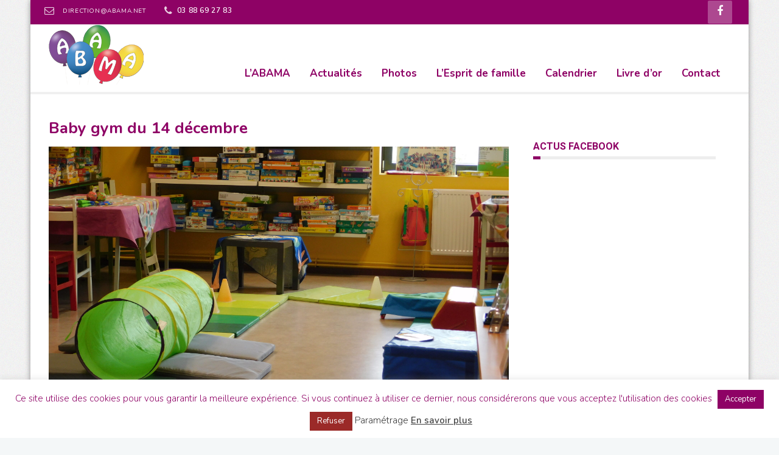

--- FILE ---
content_type: text/html; charset=UTF-8
request_url: https://abama.net/baby-gym-du-14-decembre/
body_size: 17958
content:
 <!DOCTYPE html>
<!--[if (gte IE 9)|!(IE)]><!--><html lang="fr-FR"> <!--<![endif]-->
<head>

	<!-- Basic Page Needs
  ================================================== -->
	<meta http-equiv="X-UA-Compatible" content="IE=9" />
	<meta charset="UTF-8">
	<title>Baby gym du 14 décembre - ABAMA</title>
<meta name="author" content="Marie-France Dufils">


	<!-- Mobile Specific Metas
  ================================================== -->
<meta name="viewport" content="width=device-width, initial-scale=1, maximum-scale=1">


	<!-- Modernizer
  ================================================== -->

	<!--[if lt IE 9]>
	<script src="https://abama.net/wp-content/themes/florida-wp/js/modernizr.custom.11889.js" type="text/javascript"></script>
	<script src="https://abama.net/wp-content/themes/florida-wp/js/respond.js" type="text/javascript"></script>
	<![endif]-->
		<!-- HTML5 Shiv events (end)-->
	<!-- MEGA MENU -->
 	
	
	<!-- Favicons
  ================================================== -->
<link rel="shortcut icon" href="https://abama.net/wp-content/uploads/2018/11/favicon.png">

	<!-- CSS + JS
  ================================================== -->
<meta name='robots' content='index, follow, max-image-preview:large, max-snippet:-1, max-video-preview:-1' />
	<style>img:is([sizes="auto" i], [sizes^="auto," i]) { contain-intrinsic-size: 3000px 1500px }</style>
	
	<!-- This site is optimized with the Yoast SEO plugin v24.3 - https://yoast.com/wordpress/plugins/seo/ -->
	<link rel="canonical" href="https://abama.net/baby-gym-du-14-decembre/" />
	<meta property="og:locale" content="fr_FR" />
	<meta property="og:type" content="article" />
	<meta property="og:title" content="Baby gym du 14 décembre - ABAMA" />
	<meta property="og:description" content="On se retrouve jeudi prochain pour notre cours de Baby gym avec Kelly. Lors de cette matinée récréative les enfants pourront développer leur motricité tout en s’amusant. Un moment très apprécié des tous petits qui peuvent se défouler librement avec leurs copains. Informations et inscriptions auprès de Mélanie au 06... Lire la suite" />
	<meta property="og:url" content="https://abama.net/baby-gym-du-14-decembre/" />
	<meta property="og:site_name" content="ABAMA" />
	<meta property="article:published_time" content="2023-12-07T12:27:07+00:00" />
	<meta property="og:image" content="https://abama.net/wp-content/uploads/2023/12/DSCN2224-scaled.jpg" />
	<meta property="og:image:width" content="2560" />
	<meta property="og:image:height" content="1920" />
	<meta property="og:image:type" content="image/jpeg" />
	<meta name="author" content="Marie-France Dufils" />
	<meta name="twitter:card" content="summary_large_image" />
	<meta name="twitter:label1" content="Écrit par" />
	<meta name="twitter:data1" content="Marie-France Dufils" />
	<meta name="twitter:label2" content="Durée de lecture estimée" />
	<meta name="twitter:data2" content="1 minute" />
	<script type="application/ld+json" class="yoast-schema-graph">{"@context":"https://schema.org","@graph":[{"@type":"WebPage","@id":"https://abama.net/baby-gym-du-14-decembre/","url":"https://abama.net/baby-gym-du-14-decembre/","name":"Baby gym du 14 décembre - ABAMA","isPartOf":{"@id":"https://abama.net/#website"},"primaryImageOfPage":{"@id":"https://abama.net/baby-gym-du-14-decembre/#primaryimage"},"image":{"@id":"https://abama.net/baby-gym-du-14-decembre/#primaryimage"},"thumbnailUrl":"https://abama.net/wp-content/uploads/2023/12/DSCN2224-scaled.jpg","datePublished":"2023-12-07T12:27:07+00:00","dateModified":"2023-12-07T12:27:07+00:00","author":{"@id":"https://abama.net/#/schema/person/2f205ea5e65adccb6600839eb891ece0"},"breadcrumb":{"@id":"https://abama.net/baby-gym-du-14-decembre/#breadcrumb"},"inLanguage":"fr-FR","potentialAction":[{"@type":"ReadAction","target":["https://abama.net/baby-gym-du-14-decembre/"]}]},{"@type":"ImageObject","inLanguage":"fr-FR","@id":"https://abama.net/baby-gym-du-14-decembre/#primaryimage","url":"https://abama.net/wp-content/uploads/2023/12/DSCN2224-scaled.jpg","contentUrl":"https://abama.net/wp-content/uploads/2023/12/DSCN2224-scaled.jpg","width":2560,"height":1920},{"@type":"BreadcrumbList","@id":"https://abama.net/baby-gym-du-14-decembre/#breadcrumb","itemListElement":[{"@type":"ListItem","position":1,"name":"Accueil","item":"https://abama.net/"},{"@type":"ListItem","position":2,"name":"Actualités","item":"https://abama.net/actualites/"},{"@type":"ListItem","position":3,"name":"Baby gym du 14 décembre"}]},{"@type":"WebSite","@id":"https://abama.net/#website","url":"https://abama.net/","name":"ABAMA","description":"Association au service des assistantes maternelles et des Parents Employeurs","potentialAction":[{"@type":"SearchAction","target":{"@type":"EntryPoint","urlTemplate":"https://abama.net/?s={search_term_string}"},"query-input":{"@type":"PropertyValueSpecification","valueRequired":true,"valueName":"search_term_string"}}],"inLanguage":"fr-FR"},{"@type":"Person","@id":"https://abama.net/#/schema/person/2f205ea5e65adccb6600839eb891ece0","name":"Marie-France Dufils","image":{"@type":"ImageObject","inLanguage":"fr-FR","@id":"https://abama.net/#/schema/person/image/","url":"https://secure.gravatar.com/avatar/e42eab80e4f0a0c8794182e5fbc01af5?s=96&d=mm&r=g","contentUrl":"https://secure.gravatar.com/avatar/e42eab80e4f0a0c8794182e5fbc01af5?s=96&d=mm&r=g","caption":"Marie-France Dufils"}}]}</script>
	<!-- / Yoast SEO plugin. -->


<link rel='dns-prefetch' href='//fonts.googleapis.com' />
<link rel="alternate" type="application/rss+xml" title="ABAMA &raquo; Flux" href="https://abama.net/feed/" />
<link rel="alternate" type="application/rss+xml" title="ABAMA &raquo; Flux des commentaires" href="https://abama.net/comments/feed/" />
<link rel="alternate" type="text/calendar" title="ABAMA &raquo; Flux iCal" href="https://abama.net/calendriers/?ical=1" />
<script type="text/javascript">
/* <![CDATA[ */
window._wpemojiSettings = {"baseUrl":"https:\/\/s.w.org\/images\/core\/emoji\/15.0.3\/72x72\/","ext":".png","svgUrl":"https:\/\/s.w.org\/images\/core\/emoji\/15.0.3\/svg\/","svgExt":".svg","source":{"concatemoji":"https:\/\/abama.net\/wp-includes\/js\/wp-emoji-release.min.js?ver=6.7.4"}};
/*! This file is auto-generated */
!function(i,n){var o,s,e;function c(e){try{var t={supportTests:e,timestamp:(new Date).valueOf()};sessionStorage.setItem(o,JSON.stringify(t))}catch(e){}}function p(e,t,n){e.clearRect(0,0,e.canvas.width,e.canvas.height),e.fillText(t,0,0);var t=new Uint32Array(e.getImageData(0,0,e.canvas.width,e.canvas.height).data),r=(e.clearRect(0,0,e.canvas.width,e.canvas.height),e.fillText(n,0,0),new Uint32Array(e.getImageData(0,0,e.canvas.width,e.canvas.height).data));return t.every(function(e,t){return e===r[t]})}function u(e,t,n){switch(t){case"flag":return n(e,"\ud83c\udff3\ufe0f\u200d\u26a7\ufe0f","\ud83c\udff3\ufe0f\u200b\u26a7\ufe0f")?!1:!n(e,"\ud83c\uddfa\ud83c\uddf3","\ud83c\uddfa\u200b\ud83c\uddf3")&&!n(e,"\ud83c\udff4\udb40\udc67\udb40\udc62\udb40\udc65\udb40\udc6e\udb40\udc67\udb40\udc7f","\ud83c\udff4\u200b\udb40\udc67\u200b\udb40\udc62\u200b\udb40\udc65\u200b\udb40\udc6e\u200b\udb40\udc67\u200b\udb40\udc7f");case"emoji":return!n(e,"\ud83d\udc26\u200d\u2b1b","\ud83d\udc26\u200b\u2b1b")}return!1}function f(e,t,n){var r="undefined"!=typeof WorkerGlobalScope&&self instanceof WorkerGlobalScope?new OffscreenCanvas(300,150):i.createElement("canvas"),a=r.getContext("2d",{willReadFrequently:!0}),o=(a.textBaseline="top",a.font="600 32px Arial",{});return e.forEach(function(e){o[e]=t(a,e,n)}),o}function t(e){var t=i.createElement("script");t.src=e,t.defer=!0,i.head.appendChild(t)}"undefined"!=typeof Promise&&(o="wpEmojiSettingsSupports",s=["flag","emoji"],n.supports={everything:!0,everythingExceptFlag:!0},e=new Promise(function(e){i.addEventListener("DOMContentLoaded",e,{once:!0})}),new Promise(function(t){var n=function(){try{var e=JSON.parse(sessionStorage.getItem(o));if("object"==typeof e&&"number"==typeof e.timestamp&&(new Date).valueOf()<e.timestamp+604800&&"object"==typeof e.supportTests)return e.supportTests}catch(e){}return null}();if(!n){if("undefined"!=typeof Worker&&"undefined"!=typeof OffscreenCanvas&&"undefined"!=typeof URL&&URL.createObjectURL&&"undefined"!=typeof Blob)try{var e="postMessage("+f.toString()+"("+[JSON.stringify(s),u.toString(),p.toString()].join(",")+"));",r=new Blob([e],{type:"text/javascript"}),a=new Worker(URL.createObjectURL(r),{name:"wpTestEmojiSupports"});return void(a.onmessage=function(e){c(n=e.data),a.terminate(),t(n)})}catch(e){}c(n=f(s,u,p))}t(n)}).then(function(e){for(var t in e)n.supports[t]=e[t],n.supports.everything=n.supports.everything&&n.supports[t],"flag"!==t&&(n.supports.everythingExceptFlag=n.supports.everythingExceptFlag&&n.supports[t]);n.supports.everythingExceptFlag=n.supports.everythingExceptFlag&&!n.supports.flag,n.DOMReady=!1,n.readyCallback=function(){n.DOMReady=!0}}).then(function(){return e}).then(function(){var e;n.supports.everything||(n.readyCallback(),(e=n.source||{}).concatemoji?t(e.concatemoji):e.wpemoji&&e.twemoji&&(t(e.twemoji),t(e.wpemoji)))}))}((window,document),window._wpemojiSettings);
/* ]]> */
</script>
<style id='wp-emoji-styles-inline-css' type='text/css'>

	img.wp-smiley, img.emoji {
		display: inline !important;
		border: none !important;
		box-shadow: none !important;
		height: 1em !important;
		width: 1em !important;
		margin: 0 0.07em !important;
		vertical-align: -0.1em !important;
		background: none !important;
		padding: 0 !important;
	}
</style>
<link rel='stylesheet' id='wp-block-library-css' href='https://abama.net/wp-includes/css/dist/block-library/style.min.css?ver=6.7.4' type='text/css' media='all' />
<style id='esf-fb-halfwidth-style-inline-css' type='text/css'>
.wp-block-create-block-easy-social-feed-facebook-carousel{background-color:#21759b;color:#fff;padding:2px}

</style>
<style id='esf-fb-fullwidth-style-inline-css' type='text/css'>
.wp-block-create-block-easy-social-feed-facebook-carousel{background-color:#21759b;color:#fff;padding:2px}

</style>
<style id='esf-fb-thumbnail-style-inline-css' type='text/css'>
.wp-block-create-block-easy-social-feed-facebook-carousel{background-color:#21759b;color:#fff;padding:2px}

</style>
<link rel='stylesheet' id='mediaelement-css' href='https://abama.net/wp-includes/js/mediaelement/mediaelementplayer-legacy.min.css?ver=4.2.17' type='text/css' media='all' />
<link rel='stylesheet' id='wp-mediaelement-css' href='https://abama.net/wp-includes/js/mediaelement/wp-mediaelement.min.css?ver=6.7.4' type='text/css' media='all' />
<link rel='stylesheet' id='view_editor_gutenberg_frontend_assets-css' href='https://abama.net/wp-content/plugins/toolset-blocks/public/css/views-frontend.css?ver=3.6.18' type='text/css' media='all' />
<style id='view_editor_gutenberg_frontend_assets-inline-css' type='text/css'>
.wpv-sort-list-dropdown.wpv-sort-list-dropdown-style-default > span.wpv-sort-list,.wpv-sort-list-dropdown.wpv-sort-list-dropdown-style-default .wpv-sort-list-item {border-color: #cdcdcd;}.wpv-sort-list-dropdown.wpv-sort-list-dropdown-style-default .wpv-sort-list-item a {color: #444;background-color: #fff;}.wpv-sort-list-dropdown.wpv-sort-list-dropdown-style-default a:hover,.wpv-sort-list-dropdown.wpv-sort-list-dropdown-style-default a:focus {color: #000;background-color: #eee;}.wpv-sort-list-dropdown.wpv-sort-list-dropdown-style-default .wpv-sort-list-item.wpv-sort-list-current a {color: #000;background-color: #eee;}
.wpv-sort-list-dropdown.wpv-sort-list-dropdown-style-default > span.wpv-sort-list,.wpv-sort-list-dropdown.wpv-sort-list-dropdown-style-default .wpv-sort-list-item {border-color: #cdcdcd;}.wpv-sort-list-dropdown.wpv-sort-list-dropdown-style-default .wpv-sort-list-item a {color: #444;background-color: #fff;}.wpv-sort-list-dropdown.wpv-sort-list-dropdown-style-default a:hover,.wpv-sort-list-dropdown.wpv-sort-list-dropdown-style-default a:focus {color: #000;background-color: #eee;}.wpv-sort-list-dropdown.wpv-sort-list-dropdown-style-default .wpv-sort-list-item.wpv-sort-list-current a {color: #000;background-color: #eee;}.wpv-sort-list-dropdown.wpv-sort-list-dropdown-style-grey > span.wpv-sort-list,.wpv-sort-list-dropdown.wpv-sort-list-dropdown-style-grey .wpv-sort-list-item {border-color: #cdcdcd;}.wpv-sort-list-dropdown.wpv-sort-list-dropdown-style-grey .wpv-sort-list-item a {color: #444;background-color: #eeeeee;}.wpv-sort-list-dropdown.wpv-sort-list-dropdown-style-grey a:hover,.wpv-sort-list-dropdown.wpv-sort-list-dropdown-style-grey a:focus {color: #000;background-color: #e5e5e5;}.wpv-sort-list-dropdown.wpv-sort-list-dropdown-style-grey .wpv-sort-list-item.wpv-sort-list-current a {color: #000;background-color: #e5e5e5;}
.wpv-sort-list-dropdown.wpv-sort-list-dropdown-style-default > span.wpv-sort-list,.wpv-sort-list-dropdown.wpv-sort-list-dropdown-style-default .wpv-sort-list-item {border-color: #cdcdcd;}.wpv-sort-list-dropdown.wpv-sort-list-dropdown-style-default .wpv-sort-list-item a {color: #444;background-color: #fff;}.wpv-sort-list-dropdown.wpv-sort-list-dropdown-style-default a:hover,.wpv-sort-list-dropdown.wpv-sort-list-dropdown-style-default a:focus {color: #000;background-color: #eee;}.wpv-sort-list-dropdown.wpv-sort-list-dropdown-style-default .wpv-sort-list-item.wpv-sort-list-current a {color: #000;background-color: #eee;}.wpv-sort-list-dropdown.wpv-sort-list-dropdown-style-grey > span.wpv-sort-list,.wpv-sort-list-dropdown.wpv-sort-list-dropdown-style-grey .wpv-sort-list-item {border-color: #cdcdcd;}.wpv-sort-list-dropdown.wpv-sort-list-dropdown-style-grey .wpv-sort-list-item a {color: #444;background-color: #eeeeee;}.wpv-sort-list-dropdown.wpv-sort-list-dropdown-style-grey a:hover,.wpv-sort-list-dropdown.wpv-sort-list-dropdown-style-grey a:focus {color: #000;background-color: #e5e5e5;}.wpv-sort-list-dropdown.wpv-sort-list-dropdown-style-grey .wpv-sort-list-item.wpv-sort-list-current a {color: #000;background-color: #e5e5e5;}.wpv-sort-list-dropdown.wpv-sort-list-dropdown-style-blue > span.wpv-sort-list,.wpv-sort-list-dropdown.wpv-sort-list-dropdown-style-blue .wpv-sort-list-item {border-color: #0099cc;}.wpv-sort-list-dropdown.wpv-sort-list-dropdown-style-blue .wpv-sort-list-item a {color: #444;background-color: #cbddeb;}.wpv-sort-list-dropdown.wpv-sort-list-dropdown-style-blue a:hover,.wpv-sort-list-dropdown.wpv-sort-list-dropdown-style-blue a:focus {color: #000;background-color: #95bedd;}.wpv-sort-list-dropdown.wpv-sort-list-dropdown-style-blue .wpv-sort-list-item.wpv-sort-list-current a {color: #000;background-color: #95bedd;}
</style>
<style id='classic-theme-styles-inline-css' type='text/css'>
/*! This file is auto-generated */
.wp-block-button__link{color:#fff;background-color:#32373c;border-radius:9999px;box-shadow:none;text-decoration:none;padding:calc(.667em + 2px) calc(1.333em + 2px);font-size:1.125em}.wp-block-file__button{background:#32373c;color:#fff;text-decoration:none}
</style>
<style id='global-styles-inline-css' type='text/css'>
:root{--wp--preset--aspect-ratio--square: 1;--wp--preset--aspect-ratio--4-3: 4/3;--wp--preset--aspect-ratio--3-4: 3/4;--wp--preset--aspect-ratio--3-2: 3/2;--wp--preset--aspect-ratio--2-3: 2/3;--wp--preset--aspect-ratio--16-9: 16/9;--wp--preset--aspect-ratio--9-16: 9/16;--wp--preset--color--black: #000000;--wp--preset--color--cyan-bluish-gray: #abb8c3;--wp--preset--color--white: #ffffff;--wp--preset--color--pale-pink: #f78da7;--wp--preset--color--vivid-red: #cf2e2e;--wp--preset--color--luminous-vivid-orange: #ff6900;--wp--preset--color--luminous-vivid-amber: #fcb900;--wp--preset--color--light-green-cyan: #7bdcb5;--wp--preset--color--vivid-green-cyan: #00d084;--wp--preset--color--pale-cyan-blue: #8ed1fc;--wp--preset--color--vivid-cyan-blue: #0693e3;--wp--preset--color--vivid-purple: #9b51e0;--wp--preset--gradient--vivid-cyan-blue-to-vivid-purple: linear-gradient(135deg,rgba(6,147,227,1) 0%,rgb(155,81,224) 100%);--wp--preset--gradient--light-green-cyan-to-vivid-green-cyan: linear-gradient(135deg,rgb(122,220,180) 0%,rgb(0,208,130) 100%);--wp--preset--gradient--luminous-vivid-amber-to-luminous-vivid-orange: linear-gradient(135deg,rgba(252,185,0,1) 0%,rgba(255,105,0,1) 100%);--wp--preset--gradient--luminous-vivid-orange-to-vivid-red: linear-gradient(135deg,rgba(255,105,0,1) 0%,rgb(207,46,46) 100%);--wp--preset--gradient--very-light-gray-to-cyan-bluish-gray: linear-gradient(135deg,rgb(238,238,238) 0%,rgb(169,184,195) 100%);--wp--preset--gradient--cool-to-warm-spectrum: linear-gradient(135deg,rgb(74,234,220) 0%,rgb(151,120,209) 20%,rgb(207,42,186) 40%,rgb(238,44,130) 60%,rgb(251,105,98) 80%,rgb(254,248,76) 100%);--wp--preset--gradient--blush-light-purple: linear-gradient(135deg,rgb(255,206,236) 0%,rgb(152,150,240) 100%);--wp--preset--gradient--blush-bordeaux: linear-gradient(135deg,rgb(254,205,165) 0%,rgb(254,45,45) 50%,rgb(107,0,62) 100%);--wp--preset--gradient--luminous-dusk: linear-gradient(135deg,rgb(255,203,112) 0%,rgb(199,81,192) 50%,rgb(65,88,208) 100%);--wp--preset--gradient--pale-ocean: linear-gradient(135deg,rgb(255,245,203) 0%,rgb(182,227,212) 50%,rgb(51,167,181) 100%);--wp--preset--gradient--electric-grass: linear-gradient(135deg,rgb(202,248,128) 0%,rgb(113,206,126) 100%);--wp--preset--gradient--midnight: linear-gradient(135deg,rgb(2,3,129) 0%,rgb(40,116,252) 100%);--wp--preset--font-size--small: 13px;--wp--preset--font-size--medium: 20px;--wp--preset--font-size--large: 36px;--wp--preset--font-size--x-large: 42px;--wp--preset--spacing--20: 0.44rem;--wp--preset--spacing--30: 0.67rem;--wp--preset--spacing--40: 1rem;--wp--preset--spacing--50: 1.5rem;--wp--preset--spacing--60: 2.25rem;--wp--preset--spacing--70: 3.38rem;--wp--preset--spacing--80: 5.06rem;--wp--preset--shadow--natural: 6px 6px 9px rgba(0, 0, 0, 0.2);--wp--preset--shadow--deep: 12px 12px 50px rgba(0, 0, 0, 0.4);--wp--preset--shadow--sharp: 6px 6px 0px rgba(0, 0, 0, 0.2);--wp--preset--shadow--outlined: 6px 6px 0px -3px rgba(255, 255, 255, 1), 6px 6px rgba(0, 0, 0, 1);--wp--preset--shadow--crisp: 6px 6px 0px rgba(0, 0, 0, 1);}:where(.is-layout-flex){gap: 0.5em;}:where(.is-layout-grid){gap: 0.5em;}body .is-layout-flex{display: flex;}.is-layout-flex{flex-wrap: wrap;align-items: center;}.is-layout-flex > :is(*, div){margin: 0;}body .is-layout-grid{display: grid;}.is-layout-grid > :is(*, div){margin: 0;}:where(.wp-block-columns.is-layout-flex){gap: 2em;}:where(.wp-block-columns.is-layout-grid){gap: 2em;}:where(.wp-block-post-template.is-layout-flex){gap: 1.25em;}:where(.wp-block-post-template.is-layout-grid){gap: 1.25em;}.has-black-color{color: var(--wp--preset--color--black) !important;}.has-cyan-bluish-gray-color{color: var(--wp--preset--color--cyan-bluish-gray) !important;}.has-white-color{color: var(--wp--preset--color--white) !important;}.has-pale-pink-color{color: var(--wp--preset--color--pale-pink) !important;}.has-vivid-red-color{color: var(--wp--preset--color--vivid-red) !important;}.has-luminous-vivid-orange-color{color: var(--wp--preset--color--luminous-vivid-orange) !important;}.has-luminous-vivid-amber-color{color: var(--wp--preset--color--luminous-vivid-amber) !important;}.has-light-green-cyan-color{color: var(--wp--preset--color--light-green-cyan) !important;}.has-vivid-green-cyan-color{color: var(--wp--preset--color--vivid-green-cyan) !important;}.has-pale-cyan-blue-color{color: var(--wp--preset--color--pale-cyan-blue) !important;}.has-vivid-cyan-blue-color{color: var(--wp--preset--color--vivid-cyan-blue) !important;}.has-vivid-purple-color{color: var(--wp--preset--color--vivid-purple) !important;}.has-black-background-color{background-color: var(--wp--preset--color--black) !important;}.has-cyan-bluish-gray-background-color{background-color: var(--wp--preset--color--cyan-bluish-gray) !important;}.has-white-background-color{background-color: var(--wp--preset--color--white) !important;}.has-pale-pink-background-color{background-color: var(--wp--preset--color--pale-pink) !important;}.has-vivid-red-background-color{background-color: var(--wp--preset--color--vivid-red) !important;}.has-luminous-vivid-orange-background-color{background-color: var(--wp--preset--color--luminous-vivid-orange) !important;}.has-luminous-vivid-amber-background-color{background-color: var(--wp--preset--color--luminous-vivid-amber) !important;}.has-light-green-cyan-background-color{background-color: var(--wp--preset--color--light-green-cyan) !important;}.has-vivid-green-cyan-background-color{background-color: var(--wp--preset--color--vivid-green-cyan) !important;}.has-pale-cyan-blue-background-color{background-color: var(--wp--preset--color--pale-cyan-blue) !important;}.has-vivid-cyan-blue-background-color{background-color: var(--wp--preset--color--vivid-cyan-blue) !important;}.has-vivid-purple-background-color{background-color: var(--wp--preset--color--vivid-purple) !important;}.has-black-border-color{border-color: var(--wp--preset--color--black) !important;}.has-cyan-bluish-gray-border-color{border-color: var(--wp--preset--color--cyan-bluish-gray) !important;}.has-white-border-color{border-color: var(--wp--preset--color--white) !important;}.has-pale-pink-border-color{border-color: var(--wp--preset--color--pale-pink) !important;}.has-vivid-red-border-color{border-color: var(--wp--preset--color--vivid-red) !important;}.has-luminous-vivid-orange-border-color{border-color: var(--wp--preset--color--luminous-vivid-orange) !important;}.has-luminous-vivid-amber-border-color{border-color: var(--wp--preset--color--luminous-vivid-amber) !important;}.has-light-green-cyan-border-color{border-color: var(--wp--preset--color--light-green-cyan) !important;}.has-vivid-green-cyan-border-color{border-color: var(--wp--preset--color--vivid-green-cyan) !important;}.has-pale-cyan-blue-border-color{border-color: var(--wp--preset--color--pale-cyan-blue) !important;}.has-vivid-cyan-blue-border-color{border-color: var(--wp--preset--color--vivid-cyan-blue) !important;}.has-vivid-purple-border-color{border-color: var(--wp--preset--color--vivid-purple) !important;}.has-vivid-cyan-blue-to-vivid-purple-gradient-background{background: var(--wp--preset--gradient--vivid-cyan-blue-to-vivid-purple) !important;}.has-light-green-cyan-to-vivid-green-cyan-gradient-background{background: var(--wp--preset--gradient--light-green-cyan-to-vivid-green-cyan) !important;}.has-luminous-vivid-amber-to-luminous-vivid-orange-gradient-background{background: var(--wp--preset--gradient--luminous-vivid-amber-to-luminous-vivid-orange) !important;}.has-luminous-vivid-orange-to-vivid-red-gradient-background{background: var(--wp--preset--gradient--luminous-vivid-orange-to-vivid-red) !important;}.has-very-light-gray-to-cyan-bluish-gray-gradient-background{background: var(--wp--preset--gradient--very-light-gray-to-cyan-bluish-gray) !important;}.has-cool-to-warm-spectrum-gradient-background{background: var(--wp--preset--gradient--cool-to-warm-spectrum) !important;}.has-blush-light-purple-gradient-background{background: var(--wp--preset--gradient--blush-light-purple) !important;}.has-blush-bordeaux-gradient-background{background: var(--wp--preset--gradient--blush-bordeaux) !important;}.has-luminous-dusk-gradient-background{background: var(--wp--preset--gradient--luminous-dusk) !important;}.has-pale-ocean-gradient-background{background: var(--wp--preset--gradient--pale-ocean) !important;}.has-electric-grass-gradient-background{background: var(--wp--preset--gradient--electric-grass) !important;}.has-midnight-gradient-background{background: var(--wp--preset--gradient--midnight) !important;}.has-small-font-size{font-size: var(--wp--preset--font-size--small) !important;}.has-medium-font-size{font-size: var(--wp--preset--font-size--medium) !important;}.has-large-font-size{font-size: var(--wp--preset--font-size--large) !important;}.has-x-large-font-size{font-size: var(--wp--preset--font-size--x-large) !important;}
:where(.wp-block-post-template.is-layout-flex){gap: 1.25em;}:where(.wp-block-post-template.is-layout-grid){gap: 1.25em;}
:where(.wp-block-columns.is-layout-flex){gap: 2em;}:where(.wp-block-columns.is-layout-grid){gap: 2em;}
:root :where(.wp-block-pullquote){font-size: 1.5em;line-height: 1.6;}
</style>
<link rel='stylesheet' id='contact-form-7-css' href='https://abama.net/wp-content/plugins/contact-form-7/includes/css/styles.css?ver=6.0.3' type='text/css' media='all' />
<link rel='stylesheet' id='cookie-law-info-css' href='https://abama.net/wp-content/plugins/cookie-law-info/legacy/public/css/cookie-law-info-public.css?ver=3.2.8' type='text/css' media='all' />
<link rel='stylesheet' id='cookie-law-info-gdpr-css' href='https://abama.net/wp-content/plugins/cookie-law-info/legacy/public/css/cookie-law-info-gdpr.css?ver=3.2.8' type='text/css' media='all' />
<link rel='stylesheet' id='easy-facebook-likebox-custom-fonts-css' href='https://abama.net/wp-content/plugins/easy-facebook-likebox/frontend/assets/css/esf-custom-fonts.css?ver=6.7.4' type='text/css' media='all' />
<link rel='stylesheet' id='easy-facebook-likebox-popup-styles-css' href='https://abama.net/wp-content/plugins/easy-facebook-likebox/facebook/frontend/assets/css/esf-free-popup.css?ver=6.6.5' type='text/css' media='all' />
<link rel='stylesheet' id='easy-facebook-likebox-frontend-css' href='https://abama.net/wp-content/plugins/easy-facebook-likebox/facebook/frontend/assets/css/easy-facebook-likebox-frontend.css?ver=6.6.5' type='text/css' media='all' />
<link rel='stylesheet' id='easy-facebook-likebox-customizer-style-css' href='https://abama.net/wp-admin/admin-ajax.php?action=easy-facebook-likebox-customizer-style&#038;ver=6.6.5' type='text/css' media='all' />
<link rel='stylesheet' id='flxmap-css' href='https://abama.net/wp-content/plugins/wp-flexible-map/css/styles.css?ver=1.17.1' type='text/css' media='all' />
<link rel='stylesheet' id='main-style-css' href='https://abama.net/wp-content/themes/florida-wp/css/master-min.php?ver=6.7.4' type='text/css' media='all' />
<link rel='stylesheet' id='google_fonts_css-css' href='https://fonts.googleapis.com/css?family=Nunito%3A300%2C400%2C600%2C700&#038;ver=6.7.4' type='text/css' media='all' />
<link rel='stylesheet' id='gfont-style-css' href='https://fonts.googleapis.com/css?family=Roboto%3A100%2C300%2C400%2C500%2C700%7CRoboto+Slab%3A300%2C400%2C700&#038;ver=6.7.4' type='text/css' media='all' />
<link rel='stylesheet' id='webnus-dynamic-styles-css' href='https://abama.net/wp-content/themes/florida-wp/css/dyncss.css?ver=6.7.4' type='text/css' media='all' />
<style id='webnus-dynamic-styles-inline-css' type='text/css'>
body { font-family: Nunito;}#wrap #nav a { font-family: Nunito;}#wrap ul#nav * { font-size:17px; }#wrap ul#nav * { line-height:19px; }#wrap p { font-size:16px; }#wrap h1 { font-size:37px; }#wrap h1 { color:#8e0265; }#wrap h2 { font-size:37px; }#wrap h2 { color:#8e0265; }#wrap h3 { color:#8e0265; }#wrap h4 { color:#8e0265; }#wrap h5 { color:#8e0265; }#wrap h6 { color:#8e0265; }a {color:#8e0265;}a:hover {color:#bf3195;}a:visited {color:#8e0265;}#wrap #nav a { color:#8e0265;}#wrap #nav a:hover, #wrap  #nav li:hover > a{color:#bf3195;}#wrap #nav li.current > a, #wrap #nav li.current ul li a:hover, #wrap #nav li.active > a {color:#bf3195;}#wrap #nav > li.current:after { background:#8e0265;}#wrap #scroll-top a {background-color:#8e0265;}#wrap #scroll-top a:hover {background-color:#bf3195;}#wrap .blog-post h4, .blog-post h1, #wrap .blog-post h3, #wrap .blog-line h4, #wrap .blog-single-post h1 { font-family:Nunito;}#wrap .blog-post h3 { font-weight:700;}#wrap .blog-post h3, #wrap .blog-post h3 a { color:#8e0265;}#wrap .blog-post h3 a:hover { color:#ad4890;}#wrap .blog-single-post h1 { font-size:26px;}#wrap .blog-single-post h1 { font-weight:700;}#wrap .blog-single-post h1 { letter-spacing:0px;}#wrap .blog-single-post h1 { color:#8e0265;}#wrap .top-bar { background-color:#8e0265; }#footer { background-color:#8e0265; }.footbot { background-color:#700751; }.colorskin-custom .icon-box3:hover i,.colorskin-custom #nav ul li a:hover, .colorskin-custom #nav li.current ul li a:hover, .colorskin-custom .nav-wrap2 #nav ul li a:hover, .colorskin-custom .nav-wrap2.darknavi #nav ul li a:hover, .colorskin-custom #nav ul li.current > a, .colorskin-custom #nav ul li:hover > a,.colorskin-custom nav.primary .portfolioFilters a.selected, .colorskin-custom nav.primary ul li a:active,.colorskin-custom .zoomex2 a:hover i,.colorskin-custom .pin-box h4 a:hover, .colorskin-custom .tline-box h4 a:hover,.colorskin-custom .blog-post a:hover, .colorskin-custom .blog-author span, .colorskin-custom .blog-line p a:hover,.colorskin-custom a.readmore:hover,.colorskin-custom .jcarousel-next:hover, .colorskin-custom .jcarousel-next:active, .colorskin-custom .jcarousel-prev:hover, .colorskin-custom .jcarousel-prev:active,.colorskin-custom .latestposts-two .blog-line p.blog-cat a,.colorskin-custom .latestposts-two .blog-line:hover .img-hover:before,.colorskin-custom .latestposts-two .blog-line:hover h4 a,.colorskin-custom a.readmore:hover:after{color: #8e0265}.colorskin-custom .icon-box4:hover i, .colorskin-custom .icon-box5:hover i, .colorskin-custom .icon-box7:hover i, .colorskin-custom .icon-box8:hover i, .colorskin-custom .icon-box11:hover i, .colorskin-custom .icon-box13 a.magicmore:hover, .colorskin-custom #nav > li.current:after, .colorskin-custom #footer .side-list li:hover img, .colorskin-custom .toggle-top-area .side-list li:hover img, .colorskin-custom #footer .tagcloud a:hover, .colorskin-custom .toggle-top-area .tagcloud a:hover, .colorskin-custom .side-list li:hover img, .colorskin-custom .widget_shopping_cart .sidebar-line, .colorskin-custom .widget_shopping_cart_content p.buttons a.button, .colorskin-custom .single .woo-template span.onsale, .colorskin-custom .woocommerce ul.products li.product .onsale, .colorskin-custom .our-process-item:hover i, .colorskin-custom .woocommerce a.button.alt, .colorskin-custom .woocommerce button.button.alt, .colorskin-custom .woocommerce input.button.alt, .colorskin-custom .woocommerce #respond input#submit.alt, .colorskin-custom .postmetadata h6.blog-views span, .colorskin-custom .blog-post.blgtyp2 .comments-number-x2 span, .colorskin-custom .pin-ecxt2 .col1-3 span, .colorskin-custom .comments-number-x span,.colorskin-custom #header.sm-rgt-mn #menu-icon span.mn-ext1,.colorskin-custom #header.sm-rgt-mn #menu-icon span.mn-ext2,.colorskin-custom #header.sm-rgt-mn #menu-icon span.mn-ext3, .colorskin-custom .icon-box1 i, .colorskin-custom .icon-box1 img{background-color: #8e0265}.colorskin-custom nav.primary .portfolioFilters a.selected, .colorskin-custom nav.primary ul li a:active, .colorskin-custom nav.primary .portfolioFilters a:hover, .colorskin-custom .zoomex2 a:hover i, .colorskin-custom .widget h4.subtitle:after, .colorskin-custom a.readmore:hover, .colorskin-custom .tagcloud a:hover, .colorskin-custom #footer.litex .tagcloud a:hover, .colorskin-custom .icon-box8:hover i, .colorskin-custom .icon-box11:hover i, .colorskin-custom .our-team:hover img, .colorskin-custom .jcarousel-next:hover, .colorskin-custom .jcarousel-next:active, .colorskin-custom .jcarousel-prev:hover, .colorskin-custom .jcarousel-prev:active, .colorskin-custom .our-process-item:hover i, .colorskin-custom .woocommerce-info{border-color:#8e0265}h1, h2, h3, h4, h5, h6{font-weight:700;}li{font-weight:normal;line-height:normal}blockquote, blockquote p, q, #wrap blockquote p {color:#ad4890; font-size:20px;}#wrap .wpb_row.full-row.fixmargintop, #wrap.boxed-wrap .wpb_row.full-row.fixmargintop{margin-top:-36px;}#wrap #nav a:hover, #wrap #nav li:hover > a{background-color:#8e0265;color:#FFF!important}#wrap #nav a{font-weight:700;}@media only screen and (min-width: 961px){#header.sticky #nav-wrap, #header.sticky.hi-header #nav-wrap {background:rgba(142,2,101,0.9)}#header.sticky #nav-wrap:hover{background:rgba(142,2,101,1)}}#header.sticky #nav-wrap #nav > li > a{color:#FFF;}#header.sticky #nav-wrap #nav > li > a:hover{color:#FFF;background:#ad4890}.top-bar .socialfollow a, .our-team .socialfollow a{background:#ad4890}.top-bar .socialfollow i, .our-team .socialfollow i{color:#FFF}.top-bar .socialfollow a:hover, .our-team .socialfollow a:hover{color:#FFF}.top-bar .socialfollow a.facebook:hover i, .our-team .socialfollow a.facebook:hover i{color:#FFF}.top-bar h6, .top-links h6{color:#fff!important}#header h6 i, .top-links h6 i, .top-inf h6 i{color:#e9cfe1}.top-links a, .top-links span{color:#fff}.top-links a:hover{color:#e9cfe1}#headline, #headline2{padding:0; height:auto;}#headline h3, #headline2 h3, #headline h2, #headline2 h2, #headline h1, #headline2 h1{margin:10px 0 10px 15px; font-weight:700;text-transform:none;font-size:28px;color:#888888}.tribe-events-calendar thead th{background-color:#700751;border-right:1px solid #700751;border-left:1px solid #700751}#tribe-bar-form .tribe-bar-submit input[type=submit]{background:#700751}#tribe-events .tribe-events-button, #tribe-events .tribe-events-button:hover, #tribe_events_filters_wrapper input[type=submit], .tribe-events-button, .tribe-events-button.tribe-active:hover, .tribe-events-button.tribe-inactive, .tribe-events-button:hover, .tribe-events-calendar td.tribe-events-present div[id*=tribe-events-daynum-], .tribe-events-calendar td.tribe-events-present div[id*=tribe-events-daynum-]>a{background-color:#bb0084}.tribe-events-calendar div[id*=tribe-events-daynum-], .tribe-events-calendar div[id*=tribe-events-daynum-] a{background-color:#a96996}#tribe-events-content .tribe-events-calendar div[id*=tribe-events-event-] h3.tribe-events-month-event-title{font-size:1.3em}.recurring-info-tooltip, .tribe-events-calendar .tribe-events-tooltip, .tribe-events-shortcode.view-week .tribe-events-tooltip, .tribe-events-week .tribe-events-tooltip{padding:0.8em;font-size:1.5em;color:#700751}h3:not(:last-child){margin-bottom:0.1em;}.tribe-events-tooltip .tribe-events-event-body{font-size:0.9em;}.tribe-events-after-html{padding:0 20px;}#tribe-events-pg-template, .tribe-events-pg-template{padding:20px;}ol.tribe-list-widget{list-style-type: none;margin-left: 0;}.tribe-events-list-widget-events h4:not(:last-child){margin-bottom:0}.tribe-events-list-widget-events h4 a{color:#8e0265;}.tribe-events-list-widget-events .tribe-event-duration{margin-bottom:1em;font-style:italic;color:#ad4890;} .calendrier_accueil .tribe-event-duration{display:table-cell;float:left;width:25%;padding-right:15px;font-style:normal;font-weight:600;font-size:18px;color:#585858;}.calendrier_accueil h4.tribe-event-title{display:table-cell;float:right;width:75%;font-weight:700;font-size:18px;}.calendrier_accueil .widget li{clear:both;margin:10px 0;border-bottom:1px solid #8e0265;display: table;width:100%;letter-spacing:0;}.calendrier_accueil .tribe-event-time{display:none;}.calendrier_accueil .tribe-events-widget-link a{background-color:#8e0265;color:#fff;padding:10px 20px;border-radius:5px;}.calendrier_accueil h4.subtitle{font-size:37px;text-transform:none;font-family:nunito;padding:0;line-height:42px;text-align:center;}.calendrier_accueil h4.subtitle:before{border-bottom:0px;}.calendrier_accueil h4.subtitle:after{border:none;}#wrap .testimonial_accueil h5{color:#8e0265;font-weight:700}.gwolle-gb .gb-entry{clear:both!important;border-top:2px solid #ad4890!important;padding:0!important}.gb-author-info{float:left;width:15%;padding:10px 0;}.gb-entry-content{float:right;width:80%;padding:10px 0}.gwolle-gb .gb-entry .gb-author-info .gb-author-name{padding-left:0px!important;color:#700751}.gwolle-gb .gb-entry .gb-author-info .gb-author-origin{color:#e86cc4;display:block;}.gwolle-gb .gb-datetime{font-style:italic;color:#ad4890;display:block;font-size:0.8em}.gwolle-gb .page-navigation{clear:both;}#gwolle_gb_write_button input[type="button"] {background:#700751;color:#fff;padding:10px;font-size:1.1em;border:none;cursor:pointer;font-weight:700;}.gwolle-gb .page-navigation a:hover, .gwolle-gb .page-navigation span.current{background:#ad4890!important;color:#fff!important;border:1px solid #ad4890!important;}.gwolle-gb .page-navigation a, .gwolle-gb .page-navigation span{background-color:#e9c6df;color:#bb559e!important;border:1px solid #ad4890!important;padding:5px 10px!important;}.gwolle-gb-widget .gb-author-name{color:#ad4890;display: inline-block;}.gwolle-gb-widget .gb-entry-content{font-style:italic;color:#700751}.widget ul li, #footer.litex .widget ul li{clear:both;}p.gwolle_gb_link, p.gwolle-gb-link{clear:both;}#bwg_container1_0 #bwg_container2_0 .bwg-container-0 .bwg-item > a{margin-right: 10px!important;margin-bottom: 10px!important;}#bwg_container1_0 #bwg_container2_0 .bwg_album_extended_thumb_div_0{border:0px!important;padding:0!important;}#bwg_container1_0 #bwg_container2_0 .bwg_album_extended_text_div_0{border:0px!important;padding:0!important;}#bwg_container1_0 #bwg_container2_0 .bwg_title_spun_0{color:#8e0265!important}#bwg_container1_0 #bwg_container2_0 .bwg_gal_title_0{color:#8e0265!important}.ngg-albumoverview.default-view .ngg-album{border:none!important;}.ngg-breadcrumbs{font-size:1.2em!important;color:#700751!important;text-transform:none!important;font-weight:700!important;margin:0!important}.ngg-albumoverview{margin-top:0!important;}.ngg-albumoverview.default-view .ngg-album{padding:10px!important}.page_content main ul li:before{content:none;}.ngg-albumoverview.default-view .ngg-thumbnail img, .ngg-galleryoverview.default-view .ngg-gallery-thumbnail img{padding: 5px!important;line-height: 0!important;box-sizing: border-box!important;overflow: hidden!important;}#footer{border-top:5px solid #700751}#footer .widget ul li{border-color:#700751}.footer-in p{color:#FFF}#wrap h5{color:#FFF}.footer-in h5.subtitle{border-bottom:0px; margin:15px 0;-webkit-box-shadow:unset;-moz-box-shadow:unset;box-shadow:unset;}.footer-in a:hover{#ffffff}.footer-in a:link, .footer-in a:visited{color:#dda4cd}.footer-navi{color:#dda4cd}.footbot{padding:0}.footer-navi a{color:#dda4cd}.footer-in{padding-bottom:20px}.blog-single-post h1, .postshow1 h1{margin:0 0 15px;}.actu_accueil h4 a, .actu_accueil h4 a:visited, .actu_accueil h4 a:hover, .actu_accueil h4 a:focus{color:#fff;}.actu_accueil .vc_gitem-post-data-source-post_date {font-style:italic;color:#dcc6d5;}.actu_accueil .vc_gitem-post-data-source-post_excerpt p{color:#fff;font-size:18px;}.actu_accueil a.readmore:hover{background-color:#99347c;color:#fff;}.actu_accueil a.readmore {background-color:#ad4890;color:#f3c7e6}.wpb_content_element, .wpb_row{margin-bottom:1px}.wpcf7 .wpcf7-form input[type="submit"], .wpcf7 .wpcf7-form input[type="reset"], .wpcf7 .wpcf7-form input[type="button"]{background-color:#8e0265}.wpcf7 .wpcf7-form input[type="submit"]:hover, .wpcf7 .wpcf7-form input[type="reset"]:hover, .wpcf7 .wpcf7-form input[type="button"]:hover{background-color:#ad4890}.nouveaute{background-color:#991a74;color:#ffffff;text-align:center;font-weight:700}
</style>
<link rel='stylesheet' id='esf-custom-fonts-css' href='https://abama.net/wp-content/plugins/easy-facebook-likebox/frontend/assets/css/esf-custom-fonts.css?ver=6.7.4' type='text/css' media='all' />
<link rel='stylesheet' id='esf-insta-frontend-css' href='https://abama.net/wp-content/plugins/easy-facebook-likebox//instagram/frontend/assets/css/esf-insta-frontend.css?ver=6.7.4' type='text/css' media='all' />
<link rel='stylesheet' id='esf-insta-customizer-style-css' href='https://abama.net/wp-admin/admin-ajax.php?action=esf-insta-customizer-style&#038;ver=6.7.4' type='text/css' media='all' />
<link rel='stylesheet' id='parent-style-css' href='https://abama.net/wp-content/themes/florida-wp/style.css?ver=6.7.4' type='text/css' media='all' />
<link rel='stylesheet' id='child-style-css' href='https://abama.net/wp-content/themes/Florida_child_theme/style.css?ver=6.7.4' type='text/css' media='all' />
<script type="text/javascript" src="https://abama.net/wp-content/plugins/toolset-blocks/vendor/toolset/common-es/public/toolset-common-es-frontend.js?ver=174000" id="toolset-common-es-frontend-js"></script>
<script type="text/javascript" src="https://abama.net/wp-includes/js/jquery/jquery.min.js?ver=3.7.1" id="jquery-core-js"></script>
<script type="text/javascript" src="https://abama.net/wp-includes/js/jquery/jquery-migrate.min.js?ver=3.4.1" id="jquery-migrate-js"></script>
<script type="text/javascript" id="cookie-law-info-js-extra">
/* <![CDATA[ */
var Cli_Data = {"nn_cookie_ids":[],"cookielist":[],"non_necessary_cookies":[],"ccpaEnabled":"","ccpaRegionBased":"","ccpaBarEnabled":"","strictlyEnabled":["necessary","obligatoire"],"ccpaType":"gdpr","js_blocking":"1","custom_integration":"","triggerDomRefresh":"","secure_cookies":""};
var cli_cookiebar_settings = {"animate_speed_hide":"500","animate_speed_show":"500","background":"#FFF","border":"#b1a6a6c2","border_on":"","button_1_button_colour":"#8e0265","button_1_button_hover":"#720251","button_1_link_colour":"#fff","button_1_as_button":"1","button_1_new_win":"","button_2_button_colour":"#333","button_2_button_hover":"#292929","button_2_link_colour":"#444","button_2_as_button":"","button_2_hidebar":"","button_3_button_colour":"#9b2a28","button_3_button_hover":"#7c2220","button_3_link_colour":"#fff","button_3_as_button":"1","button_3_new_win":"","button_4_button_colour":"#000","button_4_button_hover":"#000000","button_4_link_colour":"#333333","button_4_as_button":"","button_7_button_colour":"#61a229","button_7_button_hover":"#4e8221","button_7_link_colour":"#fff","button_7_as_button":"1","button_7_new_win":"","font_family":"inherit","header_fix":"","notify_animate_hide":"1","notify_animate_show":"","notify_div_id":"#cookie-law-info-bar","notify_position_horizontal":"right","notify_position_vertical":"bottom","scroll_close":"","scroll_close_reload":"","accept_close_reload":"","reject_close_reload":"","showagain_tab":"","showagain_background":"#fff","showagain_border":"#000","showagain_div_id":"#cookie-law-info-again","showagain_x_position":"100px","text":"#8e0265","show_once_yn":"","show_once":"10000","logging_on":"","as_popup":"","popup_overlay":"1","bar_heading_text":"","cookie_bar_as":"banner","popup_showagain_position":"bottom-right","widget_position":"left"};
var log_object = {"ajax_url":"https:\/\/abama.net\/wp-admin\/admin-ajax.php"};
/* ]]> */
</script>
<script type="text/javascript" src="https://abama.net/wp-content/plugins/cookie-law-info/legacy/public/js/cookie-law-info-public.js?ver=3.2.8" id="cookie-law-info-js"></script>
<script type="text/javascript" src="https://abama.net/wp-content/plugins/easy-facebook-likebox/facebook/frontend/assets/js/esf-free-popup.min.js?ver=6.6.5" id="easy-facebook-likebox-popup-script-js"></script>
<script type="text/javascript" id="easy-facebook-likebox-public-script-js-extra">
/* <![CDATA[ */
var public_ajax = {"ajax_url":"https:\/\/abama.net\/wp-admin\/admin-ajax.php","efbl_is_fb_pro":""};
/* ]]> */
</script>
<script type="text/javascript" src="https://abama.net/wp-content/plugins/easy-facebook-likebox/facebook/frontend/assets/js/public.js?ver=6.6.5" id="easy-facebook-likebox-public-script-js"></script>
<script type="text/javascript" src="https://abama.net/wp-content/plugins/easy-facebook-likebox/frontend/assets/js/imagesloaded.pkgd.min.js?ver=6.7.4" id="imagesloaded.pkgd.min-js"></script>
<script type="text/javascript" id="esf-insta-public-js-extra">
/* <![CDATA[ */
var esf_insta = {"ajax_url":"https:\/\/abama.net\/wp-admin\/admin-ajax.php","version":"free","nonce":"31d76b1da0"};
/* ]]> */
</script>
<script type="text/javascript" src="https://abama.net/wp-content/plugins/easy-facebook-likebox//instagram/frontend/assets/js/esf-insta-public.js?ver=1" id="esf-insta-public-js"></script>
<link rel="https://api.w.org/" href="https://abama.net/wp-json/" /><link rel="alternate" title="JSON" type="application/json" href="https://abama.net/wp-json/wp/v2/posts/29814" /><link rel="EditURI" type="application/rsd+xml" title="RSD" href="https://abama.net/xmlrpc.php?rsd" />
<meta name="generator" content="WordPress 6.7.4" />
<link rel='shortlink' href='https://abama.net/?p=29814' />
<link rel="alternate" title="oEmbed (JSON)" type="application/json+oembed" href="https://abama.net/wp-json/oembed/1.0/embed?url=https%3A%2F%2Fabama.net%2Fbaby-gym-du-14-decembre%2F" />
<link rel="alternate" title="oEmbed (XML)" type="text/xml+oembed" href="https://abama.net/wp-json/oembed/1.0/embed?url=https%3A%2F%2Fabama.net%2Fbaby-gym-du-14-decembre%2F&#038;format=xml" />
<meta name="tec-api-version" content="v1"><meta name="tec-api-origin" content="https://abama.net"><link rel="alternate" href="https://abama.net/wp-json/tribe/events/v1/" /><!-- Analytics by WP Statistics - https://wp-statistics.com -->
<style type="text/css" media="screen">body{  background-image:url('https://abama.net/wp-content/themes/florida-wp/images/bdbg1.png'); background-repeat:repeat;  } </style><meta property="og:title" content="Baby gym du 14 décembre" />
<meta property="og:type" content="article" />
<meta property="og:image" content="https://abama.net/wp-content/uploads/2023/12/DSCN2224.jpg" />
<meta property="og:url" content="https://abama.net/baby-gym-du-14-decembre/" />
<meta property="og:description" content="On se retrouve jeudi prochain pour notre cours de Baby gym avec Kelly. Lors de cette matinée récréative les enfants pourront développer leur motricité tout en s’amusant. Un moment très apprécié des tous petits qui peuvent se défouler librement avec leurs copains. Informations et inscriptions auprès de Mélanie au 06... Lire la suite" />
<meta property="og:site_name" content="ABAMA" />
 <script> window.addEventListener("load",function(){ var c={script:false,link:false}; function ls(s) { if(!['script','link'].includes(s)||c[s]){return;}c[s]=true; var d=document,f=d.getElementsByTagName(s)[0],j=d.createElement(s); if(s==='script'){j.async=true;j.src='https://abama.net/wp-content/plugins/toolset-blocks/vendor/toolset/blocks/public/js/frontend.js?v=1.6.14';}else{ j.rel='stylesheet';j.href='https://abama.net/wp-content/plugins/toolset-blocks/vendor/toolset/blocks/public/css/style.css?v=1.6.14';} f.parentNode.insertBefore(j, f); }; function ex(){ls('script');ls('link')} window.addEventListener("scroll", ex, {once: true}); if (('IntersectionObserver' in window) && ('IntersectionObserverEntry' in window) && ('intersectionRatio' in window.IntersectionObserverEntry.prototype)) { var i = 0, fb = document.querySelectorAll("[class^='tb-']"), o = new IntersectionObserver(es => { es.forEach(e => { o.unobserve(e.target); if (e.intersectionRatio > 0) { ex();o.disconnect();}else{ i++;if(fb.length>i){o.observe(fb[i])}} }) }); if (fb.length) { o.observe(fb[i]) } } }) </script>
	<noscript>
		<link rel="stylesheet" href="https://abama.net/wp-content/plugins/toolset-blocks/vendor/toolset/blocks/public/css/style.css">
	</noscript><meta name="generator" content="Powered by WPBakery Page Builder - drag and drop page builder for WordPress."/>
<meta name="generator" content="Powered by Slider Revolution 6.5.15 - responsive, Mobile-Friendly Slider Plugin for WordPress with comfortable drag and drop interface." />
<script>function setREVStartSize(e){
			//window.requestAnimationFrame(function() {
				window.RSIW = window.RSIW===undefined ? window.innerWidth : window.RSIW;
				window.RSIH = window.RSIH===undefined ? window.innerHeight : window.RSIH;
				try {
					var pw = document.getElementById(e.c).parentNode.offsetWidth,
						newh;
					pw = pw===0 || isNaN(pw) ? window.RSIW : pw;
					e.tabw = e.tabw===undefined ? 0 : parseInt(e.tabw);
					e.thumbw = e.thumbw===undefined ? 0 : parseInt(e.thumbw);
					e.tabh = e.tabh===undefined ? 0 : parseInt(e.tabh);
					e.thumbh = e.thumbh===undefined ? 0 : parseInt(e.thumbh);
					e.tabhide = e.tabhide===undefined ? 0 : parseInt(e.tabhide);
					e.thumbhide = e.thumbhide===undefined ? 0 : parseInt(e.thumbhide);
					e.mh = e.mh===undefined || e.mh=="" || e.mh==="auto" ? 0 : parseInt(e.mh,0);
					if(e.layout==="fullscreen" || e.l==="fullscreen")
						newh = Math.max(e.mh,window.RSIH);
					else{
						e.gw = Array.isArray(e.gw) ? e.gw : [e.gw];
						for (var i in e.rl) if (e.gw[i]===undefined || e.gw[i]===0) e.gw[i] = e.gw[i-1];
						e.gh = e.el===undefined || e.el==="" || (Array.isArray(e.el) && e.el.length==0)? e.gh : e.el;
						e.gh = Array.isArray(e.gh) ? e.gh : [e.gh];
						for (var i in e.rl) if (e.gh[i]===undefined || e.gh[i]===0) e.gh[i] = e.gh[i-1];
											
						var nl = new Array(e.rl.length),
							ix = 0,
							sl;
						e.tabw = e.tabhide>=pw ? 0 : e.tabw;
						e.thumbw = e.thumbhide>=pw ? 0 : e.thumbw;
						e.tabh = e.tabhide>=pw ? 0 : e.tabh;
						e.thumbh = e.thumbhide>=pw ? 0 : e.thumbh;
						for (var i in e.rl) nl[i] = e.rl[i]<window.RSIW ? 0 : e.rl[i];
						sl = nl[0];
						for (var i in nl) if (sl>nl[i] && nl[i]>0) { sl = nl[i]; ix=i;}
						var m = pw>(e.gw[ix]+e.tabw+e.thumbw) ? 1 : (pw-(e.tabw+e.thumbw)) / (e.gw[ix]);
						newh =  (e.gh[ix] * m) + (e.tabh + e.thumbh);
					}
					var el = document.getElementById(e.c);
					if (el!==null && el) el.style.height = newh+"px";
					el = document.getElementById(e.c+"_wrapper");
					if (el!==null && el) {
						el.style.height = newh+"px";
						el.style.display = "block";
					}
				} catch(e){
					console.log("Failure at Presize of Slider:" + e)
				}
			//});
		  };</script>
<noscript><style> .wpb_animate_when_almost_visible { opacity: 1; }</style></noscript></head>







<body class="post-template-default single single-post postid-29814 single-format-standard default-header tribe-no-js wpb-js-composer js-comp-ver-6.8.0 vc_responsive">

	<!-- Primary Page Layout
	================================================== -->

<div id="wrap" class="colorskin-custom boxed-wrap">


<section class="top-bar">
<div class="container"><div class="top-links lftflot">	<h6><i class="fa-envelope-o"></i> <a href="mailto:direction@abama.net">direction@abama.net</a></h6> <h6><i class="fa-phone"></i> 03 88 69 27 83</h6>
	</div>
<div class="socialfollow rgtflot"><a href="https://www.facebook.com/Associations-Abama-Esprit-de-Famille-456759977835456/" class="facebook" target="_blank"><i class="fa-facebook"></i></a></div>
</div>
</section>


<header id="header" class="horizontal-w  sm-rgt-mn  ">
<div class="container">
<div class="col-md-3 col-sm-3 logo-wrap">
<div class="logo">
<a href="https://abama.net/"><img src="https://abama.net/wp-content/uploads/2018/11/logo-abama-ballon-transp.png" width="158" id="img-logo-w1" alt="logo" class="img-logo-w1"></a><a href="https://abama.net/"><img src="https://abama.net/wp-content/uploads/2018/11/logo-abama-ballon-transp.png" width="120" id="img-logo-w2" alt="logo" class="img-logo-w2"></a><span class="logo-sticky"><a href="https://abama.net/"><img src="https://abama.net/wp-content/uploads/2018/11/logo-sticky.png" width="120" id="img-logo-w3" alt="logo" class="img-logo-w3"></a></span></div></div>
<nav id="nav-wrap" class="nav-wrap1 col-md-9 col-sm-9">
	<div class="container">
						<ul id="nav"><li id="menu-item-5287" class="menu-item menu-item-type-custom menu-item-object-custom menu-item-has-children menu-item-5287"><a  href="#" data-description="">L&rsquo;ABAMA</a>
<ul class="sub-menu">
	<li id="menu-item-5180" class="menu-item menu-item-type-post_type menu-item-object-page menu-item-5180"><a href="https://abama.net/presentation-de-labama/" data-description="">Présentation</a></li>
	<li id="menu-item-5179" class="menu-item menu-item-type-post_type menu-item-object-page menu-item-5179"><a href="https://abama.net/les-membres-du-comite/" data-description="">Les membres du comité</a></li>
	<li id="menu-item-5177" class="menu-item menu-item-type-post_type menu-item-object-page menu-item-5177"><a href="https://abama.net/convention-collective/" data-description="">Convention collective</a></li>
	<li id="menu-item-5176" class="menu-item menu-item-type-post_type menu-item-object-page menu-item-5176"><a href="https://abama.net/devenir-amat/" data-description="">Devenir AMAT</a></li>
	<li id="menu-item-5175" class="menu-item menu-item-type-post_type menu-item-object-page menu-item-5175"><a href="https://abama.net/le-service-mandataire-gestion-administrative/" data-description="">Le service mandataire</a></li>
	<li id="menu-item-5171" class="menu-item menu-item-type-post_type menu-item-object-page menu-item-5171"><a href="https://abama.net/matinees-recreatives/" data-description="">Matinées récréatives</a></li>
</ul>
</li>
<li id="menu-item-5284" class="menu-item menu-item-type-post_type menu-item-object-page current_page_parent menu-item-5284"><a href="https://abama.net/actualites/" data-description="">Actualités</a></li>
<li id="menu-item-6863" class="menu-item menu-item-type-post_type menu-item-object-page menu-item-6863"><a href="https://abama.net/photos/" data-description="">Photos</a></li>
<li id="menu-item-5729" class="menu-item menu-item-type-post_type menu-item-object-page menu-item-has-children menu-item-5729"><a href="https://abama.net/lesprit-de-famille/" data-description="">L’Esprit de famille</a>
<ul class="sub-menu">
	<li id="menu-item-5173" class="menu-item menu-item-type-post_type menu-item-object-page menu-item-5173"><a href="https://abama.net/lesprit-de-famille/" data-description="">Présentation</a></li>
	<li id="menu-item-17180" class="menu-item menu-item-type-post_type menu-item-object-page menu-item-17180"><a href="https://abama.net/jeux-ludotheque/" data-description="">Ludothèque</a></li>
</ul>
</li>
<li id="menu-item-5099" class="menu-item menu-item-type-custom menu-item-object-custom menu-item-5099"><a  href="https://abama.net/calendriers/" data-description="">Calendrier</a></li>
<li id="menu-item-5170" class="menu-item menu-item-type-post_type menu-item-object-page menu-item-5170"><a href="https://abama.net/livre-dor/" data-description="">Livre d’or</a></li>
<li id="menu-item-5846" class="menu-item menu-item-type-post_type menu-item-object-page menu-item-5846"><a href="https://abama.net/contact/" data-description="">Contact</a></li>
</ul>	</div>
</nav>
		<!-- /nav-wrap -->
</div>

</header>

<!-- end-header -->


 <section class="container page-content" >
    <hr class="vertical-space2">
    	<section class="col-md-9 cntt-w">
		      <article class="blog-single-post">
	  
				<div class="post-trait-w"> 		 <h1>Baby gym du 14 décembre</h1> <img src="https://abama.net/wp-content/uploads/2023/12/DSCN2224-scaled.jpg" alt="Baby gym du 14 décembre" class="Full " />
		</div>
	    <div class="post post-29814 type-post status-publish format-standard has-post-thumbnail hentry category-non-classe">
          
           <div class="postmetadata">

										<h6 class="blog-date"><span>07 </span>Déc 2023 </h6>
			  </div>
	  
          
          
		
			<p>On se retrouve jeudi prochain pour notre cours de Baby gym avec Kelly. Lors de cette matinée récréative les enfants pourront développer leur motricité tout en s’amusant. Un moment très apprécié des tous petits qui peuvent se défouler librement avec leurs copains.</p>
<p>Informations et inscriptions auprès de Mélanie au 06 48 14 49 68 ou par mail&nbsp;: <a href="mailto:direction@abama.net">direction@abama.net</a></p>
					
			
		<div class="post-sharing">
		<div class="blog-social"><span>Share</span> 
			<a class="facebook" href="http://www.facebook.com/sharer.php?u=https://abama.net/baby-gym-du-14-decembre/&amp;t=Baby gym du 14 décembre" target="blank"><i class="fa-facebook"></i></a>
			<a class="google" href="https://plusone.google.com/_/+1/confirm?hl=en-US&amp;url=https://abama.net/baby-gym-du-14-decembre/" target="_blank"><i class="fa-google"></i></a>
			<a class="twitter" href="https://twitter.com/intent/tweet?original_referer=https://abama.net/baby-gym-du-14-decembre/&amp;text=Baby gym du 14 décembre&amp;tw_p=tweetbutton&amp;url=https://abama.net/baby-gym-du-14-decembre/" target="_blank"><i class="fa-twitter"></i></a>
			<a class="linkedin" href="http://www.linkedin.com/shareArticle?mini=true&amp;url=https://abama.net/baby-gym-du-14-decembre/&amp;title=Baby gym du 14 décembre&amp;source=ABAMA"><i class="fa-linkedin"></i></a>
			<a class="email" href="mailto:?subject=Baby gym du 14 décembre&amp;body=https://abama.net/baby-gym-du-14-decembre/"><i class="fa-envelope"></i></a>
		</div></div>
				 
          <br class="clear">
		  
			  <!-- End Tags -->
			 
			 <div class="next-prev-posts">
			 			  
			 </div><!-- End next-prev post -->

		
                 </div>
				
      </article>
      <div class="comments-wrap">
<div class="commentbox">

         <div class="post-bottom-section">
<div class="right">
			
			</div>
		</div>
		
			
</div>
</div>    </section>
    <!-- end-main-conten -->
        <aside class="col-md-3 sidebar">
    <div class="widget"><h4 class="subtitle">Actus Facebook</h4><div id="fb-root"></div>
            <script>(function(d, s, id) {
              var js, fjs = d.getElementsByTagName(s)[0];
              if (d.getElementById(id)) return;
              js = d.createElement(s); js.id = id;
              js.async=true; 
              js.src = "//connect.facebook.net/fr_FR/all.js#xfbml=1&appId=395202813876688";
              fjs.parentNode.insertBefore(js, fjs);
            }(document, 'script', 'facebook-jssdk'));</script> <div class="efbl-like-box 1">
                  <div class="fb-page" data-animclass="fadeIn" data-href="https://www.facebook.com/Associations-Abama-Esprit-de-Famille-456759977835456" data-hide-cover=false data-width="250"   data-height="700" data-show-facepile=true  data-show-posts=true data-adapt-container-width=true data-hide-cta=false data-small-header="true">
                  </div> 
                  
               </div>
            </div>     </aside>
    <!-- end-sidebar-->    <!-- end-sidebar-->
    <div class="white-space"></div>
  </section>
  
	<footer id="footer" >
	<section class="container footer-in">
	  <div class="col-md-4"><div class="widget_text widget"><h5 class="subtitle">L&rsquo;ABAMA</h5><div class="textwidget custom-html-widget"><p>Immeuble "Le Waldeck"<br />
116, rue du Général de Gaulle<br />
67170 Geudertheim<br />
Tél: 03 88 69 27 83<br />
<a href="https://abama.net/contact/">Contacter l'ABAMA</a></p></div></div></div>
<div class="col-md-4"><div class="widget"><h5 class="subtitle">Nos locaux : Le Waldeck</h5><img width="230" height="127" src="https://abama.net/wp-content/uploads/2018/11/waldeck-footer.png" class="image wp-image-5726  attachment-full size-full" alt="" style="max-width: 100%; height: auto;" decoding="async" loading="lazy" /></div></div>
<div class="col-md-4"><div class="widget"><h5 class="subtitle">Suivez-nous sur Facebook</h5><div id="fb-root"></div>
            <script>(function(d, s, id) {
              var js, fjs = d.getElementsByTagName(s)[0];
              if (d.getElementById(id)) return;
              js = d.createElement(s); js.id = id;
              js.async=true; 
              js.src = "//connect.facebook.net/fr_FR/all.js#xfbml=1&appId=395202813876688";
              fjs.parentNode.insertBefore(js, fjs);
            }(document, 'script', 'facebook-jssdk'));</script> <div class="efbl-like-box 2">
                  <div class="fb-page" data-animclass="fadeIn" data-href="https://www.facebook.com/Associations-Abama-Esprit-de-Famille-456759977835456" data-hide-cover=false data-width="350"   data-height="" data-show-facepile=false  data-show-posts=false data-adapt-container-width=true data-hide-cta=false data-small-header="false">
                  </div> 
                  
               </div>
            </div></div>	  </section>
	<!-- end-footer-in -->
	<section class="footbot"><div class="container">
<div class="col-md-6">
<!-- footer-navigation left -->
<div class="footer-navi"><a href="./wp-admin" target="_blank">©</a> ABAMA - Réalisation : <a href="http://anne-vonthron.com/" target="_blank">Anne Vonthron</a></div></div>
<div class="col-md-6">
<!-- footer-navigation right -->
<div class="footer-navi floatright"><a href="https://abama.net/mentions-legales/">Mentions légales</a> | 
<a rel="privacy-policy" href="https://abama.net/politique-de-confidentialite/">Politique de confidentialité</a> | 
</div></div>
</div></section>	<!-- end-footbot -->
	</footer>
	<!-- end-footer -->


<span id="scroll-top"><a class="scrollup"><i class="fa-chevron-up"></i></a></span></div>
<!-- end-wrap -->
<!-- End Document
================================================== -->

		<script type="text/javascript">
			jQuery(document).ready(function(){ 
				jQuery(function() {
				    var header = jQuery("#header.horizontal-w");
				    var navHomeY = header.offset().top;
				    var isFixed = false;
				    var $w = jQuery(window);
				    $w.scroll(function(e) {
				        var scrollTop = $w.scrollTop();
				        var shouldBeFixed = scrollTop > 150;
				        if (shouldBeFixed && !isFixed) {
				            header.addClass("sticky");
				            isFixed = true;
				        }
				        else if (!shouldBeFixed && isFixed) {
				            header.removeClass("sticky");
				            isFixed = false;
				        }
				        e.preventDefault();
				    });
				});
			});
		</script>
		
		<script>
			window.RS_MODULES = window.RS_MODULES || {};
			window.RS_MODULES.modules = window.RS_MODULES.modules || {};
			window.RS_MODULES.waiting = window.RS_MODULES.waiting || [];
			window.RS_MODULES.defered = true;
			window.RS_MODULES.moduleWaiting = window.RS_MODULES.moduleWaiting || {};
			window.RS_MODULES.type = 'compiled';
		</script>
		<!--googleoff: all--><div id="cookie-law-info-bar" data-nosnippet="true"><span>Ce site utilise des cookies pour vous garantir la meilleure expérience. Si vous continuez à utiliser ce dernier, nous considérerons que vous acceptez l'utilisation des cookies <a role='button' data-cli_action="accept" id="cookie_action_close_header" class="medium cli-plugin-button cli-plugin-main-button cookie_action_close_header cli_action_button wt-cli-accept-btn">Accepter</a> <a role='button' id="cookie_action_close_header_reject" class="medium cli-plugin-button cli-plugin-main-button cookie_action_close_header_reject cli_action_button wt-cli-reject-btn" data-cli_action="reject">Refuser</a>  <a role='button' class="cli_settings_button">Paramétrage</a> <a href="https://abama.net/politique-de-confidentialite/" id="CONSTANT_OPEN_URL" target="_blank" class="cli-plugin-main-link">En savoir plus</a></span></div><div id="cookie-law-info-again" data-nosnippet="true"><span id="cookie_hdr_showagain">Politique de confidentialité</span></div><div class="cli-modal" data-nosnippet="true" id="cliSettingsPopup" tabindex="-1" role="dialog" aria-labelledby="cliSettingsPopup" aria-hidden="true">
  <div class="cli-modal-dialog" role="document">
	<div class="cli-modal-content cli-bar-popup">
		  <button type="button" class="cli-modal-close" id="cliModalClose">
			<svg class="" viewBox="0 0 24 24"><path d="M19 6.41l-1.41-1.41-5.59 5.59-5.59-5.59-1.41 1.41 5.59 5.59-5.59 5.59 1.41 1.41 5.59-5.59 5.59 5.59 1.41-1.41-5.59-5.59z"></path><path d="M0 0h24v24h-24z" fill="none"></path></svg>
			<span class="wt-cli-sr-only">Fermer</span>
		  </button>
		  <div class="cli-modal-body">
			<div class="cli-container-fluid cli-tab-container">
	<div class="cli-row">
		<div class="cli-col-12 cli-align-items-stretch cli-px-0">
			<div class="cli-privacy-overview">
				<h4>Aperçu de la confidentialité</h4>				<div class="cli-privacy-content">
					<div class="cli-privacy-content-text">Ce site Web utilise des cookies pour améliorer votre expérience lorsque vous naviguez sur le site Web. Parmi ces cookies, les cookies classés comme nécessaires sont stockés sur votre navigateur car ils sont essentiels pour le fonctionnement des fonctionnalités de base du site Web. Nous utilisons également des cookies tiers qui nous aident à analyser et à comprendre comment vous utilisez ce site Web. Ces cookies ne seront stockés dans votre navigateur qu'avec votre consentement. Vous avez également la possibilité de désactiver ces cookies. Mais la désactivation de certains de ces cookies peut avoir un effet sur votre expérience de navigation.</div>
				</div>
				<a class="cli-privacy-readmore" aria-label="Voir plus" role="button" data-readmore-text="Voir plus" data-readless-text="Voir moins"></a>			</div>
		</div>
		<div class="cli-col-12 cli-align-items-stretch cli-px-0 cli-tab-section-container">
												<div class="cli-tab-section">
						<div class="cli-tab-header">
							<a role="button" tabindex="0" class="cli-nav-link cli-settings-mobile" data-target="necessary" data-toggle="cli-toggle-tab">
								Nécessaires							</a>
															<div class="wt-cli-necessary-checkbox">
									<input type="checkbox" class="cli-user-preference-checkbox"  id="wt-cli-checkbox-necessary" data-id="checkbox-necessary" checked="checked"  />
									<label class="form-check-label" for="wt-cli-checkbox-necessary">Nécessaires</label>
								</div>
								<span class="cli-necessary-caption">Toujours activé</span>
													</div>
						<div class="cli-tab-content">
							<div class="cli-tab-pane cli-fade" data-id="necessary">
								<div class="wt-cli-cookie-description">
									Les cookies nécessaires sont absolument essentiels au bon fonctionnement du site Web. Cette catégorie comprend uniquement les cookies qui garantissent les fonctionnalités de base et les fonctions de sécurité du site Web. Ces cookies ne stockent aucune information personnelle.								</div>
							</div>
						</div>
					</div>
																	<div class="cli-tab-section">
						<div class="cli-tab-header">
							<a role="button" tabindex="0" class="cli-nav-link cli-settings-mobile" data-target="non-necessary" data-toggle="cli-toggle-tab">
								Non nécessaires							</a>
															<div class="cli-switch">
									<input type="checkbox" id="wt-cli-checkbox-non-necessary" class="cli-user-preference-checkbox"  data-id="checkbox-non-necessary" checked='checked' />
									<label for="wt-cli-checkbox-non-necessary" class="cli-slider" data-cli-enable="Activé" data-cli-disable="Désactivé"><span class="wt-cli-sr-only">Non nécessaires</span></label>
								</div>
													</div>
						<div class="cli-tab-content">
							<div class="cli-tab-pane cli-fade" data-id="non-necessary">
								<div class="wt-cli-cookie-description">
									Tous les cookies qui peuvent ne pas être particulièrement nécessaires au fonctionnement du site Web et qui sont utilisés spécifiquement pour collecter des données personnelles des utilisateurs via des analyses, des publicités et d\'autres contenus intégrés sont appelés cookies non nécessaires. Il est obligatoire d\'obtenir le consentement de l\'utilisateur avant d\'exécuter ces cookies sur votre site Web.								</div>
							</div>
						</div>
					</div>
										</div>
	</div>
</div>
		  </div>
		  <div class="cli-modal-footer">
			<div class="wt-cli-element cli-container-fluid cli-tab-container">
				<div class="cli-row">
					<div class="cli-col-12 cli-align-items-stretch cli-px-0">
						<div class="cli-tab-footer wt-cli-privacy-overview-actions">
						
															<a id="wt-cli-privacy-save-btn" role="button" tabindex="0" data-cli-action="accept" class="wt-cli-privacy-btn cli_setting_save_button wt-cli-privacy-accept-btn cli-btn">Enregistrer &amp; appliquer</a>
													</div>
						
					</div>
				</div>
			</div>
		</div>
	</div>
  </div>
</div>
<div class="cli-modal-backdrop cli-fade cli-settings-overlay"></div>
<div class="cli-modal-backdrop cli-fade cli-popupbar-overlay"></div>
<!--googleon: all-->		<script>
		( function ( body ) {
			'use strict';
			body.className = body.className.replace( /\btribe-no-js\b/, 'tribe-js' );
		} )( document.body );
		</script>
		<script> /* <![CDATA[ */var tribe_l10n_datatables = {"aria":{"sort_ascending":": activate to sort column ascending","sort_descending":": activate to sort column descending"},"length_menu":"Show _MENU_ entries","empty_table":"No data available in table","info":"Showing _START_ to _END_ of _TOTAL_ entries","info_empty":"Showing 0 to 0 of 0 entries","info_filtered":"(filtered from _MAX_ total entries)","zero_records":"No matching records found","search":"Search:","all_selected_text":"All items on this page were selected. ","select_all_link":"Select all pages","clear_selection":"Clear Selection.","pagination":{"all":"All","next":"Next","previous":"Previous"},"select":{"rows":{"0":"","_":": Selected %d rows","1":": Selected 1 row"}},"datepicker":{"dayNames":["dimanche","lundi","mardi","mercredi","jeudi","vendredi","samedi"],"dayNamesShort":["dim","lun","mar","mer","jeu","ven","sam"],"dayNamesMin":["D","L","M","M","J","V","S"],"monthNames":["janvier","f\u00e9vrier","mars","avril","mai","juin","juillet","ao\u00fbt","septembre","octobre","novembre","d\u00e9cembre"],"monthNamesShort":["janvier","f\u00e9vrier","mars","avril","mai","juin","juillet","ao\u00fbt","septembre","octobre","novembre","d\u00e9cembre"],"monthNamesMin":["Jan","F\u00e9v","Mar","Avr","Mai","Juin","Juil","Ao\u00fbt","Sep","Oct","Nov","D\u00e9c"],"nextText":"Next","prevText":"Prev","currentText":"Today","closeText":"Done","today":"Today","clear":"Clear"}};/* ]]> */ </script><link rel='stylesheet' id='rs-plugin-settings-css' href='https://abama.net/wp-content/plugins/revslider/public/assets/css/rs6.css?ver=6.5.15' type='text/css' media='all' />
<style id='rs-plugin-settings-inline-css' type='text/css'>
#rs-demo-id {}
</style>
<script type="text/javascript" src="https://abama.net/wp-includes/js/dist/hooks.min.js?ver=4d63a3d491d11ffd8ac6" id="wp-hooks-js"></script>
<script type="text/javascript" src="https://abama.net/wp-includes/js/dist/i18n.min.js?ver=5e580eb46a90c2b997e6" id="wp-i18n-js"></script>
<script type="text/javascript" id="wp-i18n-js-after">
/* <![CDATA[ */
wp.i18n.setLocaleData( { 'text direction\u0004ltr': [ 'ltr' ] } );
/* ]]> */
</script>
<script type="text/javascript" src="https://abama.net/wp-content/plugins/contact-form-7/includes/swv/js/index.js?ver=6.0.3" id="swv-js"></script>
<script type="text/javascript" id="contact-form-7-js-translations">
/* <![CDATA[ */
( function( domain, translations ) {
	var localeData = translations.locale_data[ domain ] || translations.locale_data.messages;
	localeData[""].domain = domain;
	wp.i18n.setLocaleData( localeData, domain );
} )( "contact-form-7", {"translation-revision-date":"2025-02-06 12:02:14+0000","generator":"GlotPress\/4.0.1","domain":"messages","locale_data":{"messages":{"":{"domain":"messages","plural-forms":"nplurals=2; plural=n > 1;","lang":"fr"},"This contact form is placed in the wrong place.":["Ce formulaire de contact est plac\u00e9 dans un mauvais endroit."],"Error:":["Erreur\u00a0:"]}},"comment":{"reference":"includes\/js\/index.js"}} );
/* ]]> */
</script>
<script type="text/javascript" id="contact-form-7-js-before">
/* <![CDATA[ */
var wpcf7 = {
    "api": {
        "root": "https:\/\/abama.net\/wp-json\/",
        "namespace": "contact-form-7\/v1"
    }
};
/* ]]> */
</script>
<script type="text/javascript" src="https://abama.net/wp-content/plugins/contact-form-7/includes/js/index.js?ver=6.0.3" id="contact-form-7-js"></script>
<script type="text/javascript" src="https://abama.net/wp-content/plugins/revslider/public/assets/js/rbtools.min.js?ver=6.5.15" defer async id="tp-tools-js"></script>
<script type="text/javascript" src="https://abama.net/wp-content/plugins/revslider/public/assets/js/rs6.min.js?ver=6.5.15" defer async id="revmin-js"></script>
<script type="text/javascript" src="https://abama.net/wp-content/themes/florida-wp/js/jquery.plugins.js" id="doubletab-js"></script>
<script type="text/javascript" src="https://abama.net/wp-content/themes/florida-wp/js/florida-custom.js" id="custom_script-js"></script>
<script type="text/javascript" src="https://www.google.com/recaptcha/api.js?render=6LdM3rIhAAAAAJLv91jdxTRYGm5xuOFffa25Kz2m&amp;ver=3.0" id="google-recaptcha-js"></script>
<script type="text/javascript" src="https://abama.net/wp-includes/js/dist/vendor/wp-polyfill.min.js?ver=3.15.0" id="wp-polyfill-js"></script>
<script type="text/javascript" id="wpcf7-recaptcha-js-before">
/* <![CDATA[ */
var wpcf7_recaptcha = {
    "sitekey": "6LdM3rIhAAAAAJLv91jdxTRYGm5xuOFffa25Kz2m",
    "actions": {
        "homepage": "homepage",
        "contactform": "contactform"
    }
};
/* ]]> */
</script>
<script type="text/javascript" src="https://abama.net/wp-content/plugins/contact-form-7/modules/recaptcha/index.js?ver=6.0.3" id="wpcf7-recaptcha-js"></script>
</body>
</html>

--- FILE ---
content_type: text/html; charset=utf-8
request_url: https://www.google.com/recaptcha/api2/anchor?ar=1&k=6LdM3rIhAAAAAJLv91jdxTRYGm5xuOFffa25Kz2m&co=aHR0cHM6Ly9hYmFtYS5uZXQ6NDQz&hl=en&v=N67nZn4AqZkNcbeMu4prBgzg&size=invisible&anchor-ms=20000&execute-ms=30000&cb=9gfe8c2h2ug6
body_size: 48575
content:
<!DOCTYPE HTML><html dir="ltr" lang="en"><head><meta http-equiv="Content-Type" content="text/html; charset=UTF-8">
<meta http-equiv="X-UA-Compatible" content="IE=edge">
<title>reCAPTCHA</title>
<style type="text/css">
/* cyrillic-ext */
@font-face {
  font-family: 'Roboto';
  font-style: normal;
  font-weight: 400;
  font-stretch: 100%;
  src: url(//fonts.gstatic.com/s/roboto/v48/KFO7CnqEu92Fr1ME7kSn66aGLdTylUAMa3GUBHMdazTgWw.woff2) format('woff2');
  unicode-range: U+0460-052F, U+1C80-1C8A, U+20B4, U+2DE0-2DFF, U+A640-A69F, U+FE2E-FE2F;
}
/* cyrillic */
@font-face {
  font-family: 'Roboto';
  font-style: normal;
  font-weight: 400;
  font-stretch: 100%;
  src: url(//fonts.gstatic.com/s/roboto/v48/KFO7CnqEu92Fr1ME7kSn66aGLdTylUAMa3iUBHMdazTgWw.woff2) format('woff2');
  unicode-range: U+0301, U+0400-045F, U+0490-0491, U+04B0-04B1, U+2116;
}
/* greek-ext */
@font-face {
  font-family: 'Roboto';
  font-style: normal;
  font-weight: 400;
  font-stretch: 100%;
  src: url(//fonts.gstatic.com/s/roboto/v48/KFO7CnqEu92Fr1ME7kSn66aGLdTylUAMa3CUBHMdazTgWw.woff2) format('woff2');
  unicode-range: U+1F00-1FFF;
}
/* greek */
@font-face {
  font-family: 'Roboto';
  font-style: normal;
  font-weight: 400;
  font-stretch: 100%;
  src: url(//fonts.gstatic.com/s/roboto/v48/KFO7CnqEu92Fr1ME7kSn66aGLdTylUAMa3-UBHMdazTgWw.woff2) format('woff2');
  unicode-range: U+0370-0377, U+037A-037F, U+0384-038A, U+038C, U+038E-03A1, U+03A3-03FF;
}
/* math */
@font-face {
  font-family: 'Roboto';
  font-style: normal;
  font-weight: 400;
  font-stretch: 100%;
  src: url(//fonts.gstatic.com/s/roboto/v48/KFO7CnqEu92Fr1ME7kSn66aGLdTylUAMawCUBHMdazTgWw.woff2) format('woff2');
  unicode-range: U+0302-0303, U+0305, U+0307-0308, U+0310, U+0312, U+0315, U+031A, U+0326-0327, U+032C, U+032F-0330, U+0332-0333, U+0338, U+033A, U+0346, U+034D, U+0391-03A1, U+03A3-03A9, U+03B1-03C9, U+03D1, U+03D5-03D6, U+03F0-03F1, U+03F4-03F5, U+2016-2017, U+2034-2038, U+203C, U+2040, U+2043, U+2047, U+2050, U+2057, U+205F, U+2070-2071, U+2074-208E, U+2090-209C, U+20D0-20DC, U+20E1, U+20E5-20EF, U+2100-2112, U+2114-2115, U+2117-2121, U+2123-214F, U+2190, U+2192, U+2194-21AE, U+21B0-21E5, U+21F1-21F2, U+21F4-2211, U+2213-2214, U+2216-22FF, U+2308-230B, U+2310, U+2319, U+231C-2321, U+2336-237A, U+237C, U+2395, U+239B-23B7, U+23D0, U+23DC-23E1, U+2474-2475, U+25AF, U+25B3, U+25B7, U+25BD, U+25C1, U+25CA, U+25CC, U+25FB, U+266D-266F, U+27C0-27FF, U+2900-2AFF, U+2B0E-2B11, U+2B30-2B4C, U+2BFE, U+3030, U+FF5B, U+FF5D, U+1D400-1D7FF, U+1EE00-1EEFF;
}
/* symbols */
@font-face {
  font-family: 'Roboto';
  font-style: normal;
  font-weight: 400;
  font-stretch: 100%;
  src: url(//fonts.gstatic.com/s/roboto/v48/KFO7CnqEu92Fr1ME7kSn66aGLdTylUAMaxKUBHMdazTgWw.woff2) format('woff2');
  unicode-range: U+0001-000C, U+000E-001F, U+007F-009F, U+20DD-20E0, U+20E2-20E4, U+2150-218F, U+2190, U+2192, U+2194-2199, U+21AF, U+21E6-21F0, U+21F3, U+2218-2219, U+2299, U+22C4-22C6, U+2300-243F, U+2440-244A, U+2460-24FF, U+25A0-27BF, U+2800-28FF, U+2921-2922, U+2981, U+29BF, U+29EB, U+2B00-2BFF, U+4DC0-4DFF, U+FFF9-FFFB, U+10140-1018E, U+10190-1019C, U+101A0, U+101D0-101FD, U+102E0-102FB, U+10E60-10E7E, U+1D2C0-1D2D3, U+1D2E0-1D37F, U+1F000-1F0FF, U+1F100-1F1AD, U+1F1E6-1F1FF, U+1F30D-1F30F, U+1F315, U+1F31C, U+1F31E, U+1F320-1F32C, U+1F336, U+1F378, U+1F37D, U+1F382, U+1F393-1F39F, U+1F3A7-1F3A8, U+1F3AC-1F3AF, U+1F3C2, U+1F3C4-1F3C6, U+1F3CA-1F3CE, U+1F3D4-1F3E0, U+1F3ED, U+1F3F1-1F3F3, U+1F3F5-1F3F7, U+1F408, U+1F415, U+1F41F, U+1F426, U+1F43F, U+1F441-1F442, U+1F444, U+1F446-1F449, U+1F44C-1F44E, U+1F453, U+1F46A, U+1F47D, U+1F4A3, U+1F4B0, U+1F4B3, U+1F4B9, U+1F4BB, U+1F4BF, U+1F4C8-1F4CB, U+1F4D6, U+1F4DA, U+1F4DF, U+1F4E3-1F4E6, U+1F4EA-1F4ED, U+1F4F7, U+1F4F9-1F4FB, U+1F4FD-1F4FE, U+1F503, U+1F507-1F50B, U+1F50D, U+1F512-1F513, U+1F53E-1F54A, U+1F54F-1F5FA, U+1F610, U+1F650-1F67F, U+1F687, U+1F68D, U+1F691, U+1F694, U+1F698, U+1F6AD, U+1F6B2, U+1F6B9-1F6BA, U+1F6BC, U+1F6C6-1F6CF, U+1F6D3-1F6D7, U+1F6E0-1F6EA, U+1F6F0-1F6F3, U+1F6F7-1F6FC, U+1F700-1F7FF, U+1F800-1F80B, U+1F810-1F847, U+1F850-1F859, U+1F860-1F887, U+1F890-1F8AD, U+1F8B0-1F8BB, U+1F8C0-1F8C1, U+1F900-1F90B, U+1F93B, U+1F946, U+1F984, U+1F996, U+1F9E9, U+1FA00-1FA6F, U+1FA70-1FA7C, U+1FA80-1FA89, U+1FA8F-1FAC6, U+1FACE-1FADC, U+1FADF-1FAE9, U+1FAF0-1FAF8, U+1FB00-1FBFF;
}
/* vietnamese */
@font-face {
  font-family: 'Roboto';
  font-style: normal;
  font-weight: 400;
  font-stretch: 100%;
  src: url(//fonts.gstatic.com/s/roboto/v48/KFO7CnqEu92Fr1ME7kSn66aGLdTylUAMa3OUBHMdazTgWw.woff2) format('woff2');
  unicode-range: U+0102-0103, U+0110-0111, U+0128-0129, U+0168-0169, U+01A0-01A1, U+01AF-01B0, U+0300-0301, U+0303-0304, U+0308-0309, U+0323, U+0329, U+1EA0-1EF9, U+20AB;
}
/* latin-ext */
@font-face {
  font-family: 'Roboto';
  font-style: normal;
  font-weight: 400;
  font-stretch: 100%;
  src: url(//fonts.gstatic.com/s/roboto/v48/KFO7CnqEu92Fr1ME7kSn66aGLdTylUAMa3KUBHMdazTgWw.woff2) format('woff2');
  unicode-range: U+0100-02BA, U+02BD-02C5, U+02C7-02CC, U+02CE-02D7, U+02DD-02FF, U+0304, U+0308, U+0329, U+1D00-1DBF, U+1E00-1E9F, U+1EF2-1EFF, U+2020, U+20A0-20AB, U+20AD-20C0, U+2113, U+2C60-2C7F, U+A720-A7FF;
}
/* latin */
@font-face {
  font-family: 'Roboto';
  font-style: normal;
  font-weight: 400;
  font-stretch: 100%;
  src: url(//fonts.gstatic.com/s/roboto/v48/KFO7CnqEu92Fr1ME7kSn66aGLdTylUAMa3yUBHMdazQ.woff2) format('woff2');
  unicode-range: U+0000-00FF, U+0131, U+0152-0153, U+02BB-02BC, U+02C6, U+02DA, U+02DC, U+0304, U+0308, U+0329, U+2000-206F, U+20AC, U+2122, U+2191, U+2193, U+2212, U+2215, U+FEFF, U+FFFD;
}
/* cyrillic-ext */
@font-face {
  font-family: 'Roboto';
  font-style: normal;
  font-weight: 500;
  font-stretch: 100%;
  src: url(//fonts.gstatic.com/s/roboto/v48/KFO7CnqEu92Fr1ME7kSn66aGLdTylUAMa3GUBHMdazTgWw.woff2) format('woff2');
  unicode-range: U+0460-052F, U+1C80-1C8A, U+20B4, U+2DE0-2DFF, U+A640-A69F, U+FE2E-FE2F;
}
/* cyrillic */
@font-face {
  font-family: 'Roboto';
  font-style: normal;
  font-weight: 500;
  font-stretch: 100%;
  src: url(//fonts.gstatic.com/s/roboto/v48/KFO7CnqEu92Fr1ME7kSn66aGLdTylUAMa3iUBHMdazTgWw.woff2) format('woff2');
  unicode-range: U+0301, U+0400-045F, U+0490-0491, U+04B0-04B1, U+2116;
}
/* greek-ext */
@font-face {
  font-family: 'Roboto';
  font-style: normal;
  font-weight: 500;
  font-stretch: 100%;
  src: url(//fonts.gstatic.com/s/roboto/v48/KFO7CnqEu92Fr1ME7kSn66aGLdTylUAMa3CUBHMdazTgWw.woff2) format('woff2');
  unicode-range: U+1F00-1FFF;
}
/* greek */
@font-face {
  font-family: 'Roboto';
  font-style: normal;
  font-weight: 500;
  font-stretch: 100%;
  src: url(//fonts.gstatic.com/s/roboto/v48/KFO7CnqEu92Fr1ME7kSn66aGLdTylUAMa3-UBHMdazTgWw.woff2) format('woff2');
  unicode-range: U+0370-0377, U+037A-037F, U+0384-038A, U+038C, U+038E-03A1, U+03A3-03FF;
}
/* math */
@font-face {
  font-family: 'Roboto';
  font-style: normal;
  font-weight: 500;
  font-stretch: 100%;
  src: url(//fonts.gstatic.com/s/roboto/v48/KFO7CnqEu92Fr1ME7kSn66aGLdTylUAMawCUBHMdazTgWw.woff2) format('woff2');
  unicode-range: U+0302-0303, U+0305, U+0307-0308, U+0310, U+0312, U+0315, U+031A, U+0326-0327, U+032C, U+032F-0330, U+0332-0333, U+0338, U+033A, U+0346, U+034D, U+0391-03A1, U+03A3-03A9, U+03B1-03C9, U+03D1, U+03D5-03D6, U+03F0-03F1, U+03F4-03F5, U+2016-2017, U+2034-2038, U+203C, U+2040, U+2043, U+2047, U+2050, U+2057, U+205F, U+2070-2071, U+2074-208E, U+2090-209C, U+20D0-20DC, U+20E1, U+20E5-20EF, U+2100-2112, U+2114-2115, U+2117-2121, U+2123-214F, U+2190, U+2192, U+2194-21AE, U+21B0-21E5, U+21F1-21F2, U+21F4-2211, U+2213-2214, U+2216-22FF, U+2308-230B, U+2310, U+2319, U+231C-2321, U+2336-237A, U+237C, U+2395, U+239B-23B7, U+23D0, U+23DC-23E1, U+2474-2475, U+25AF, U+25B3, U+25B7, U+25BD, U+25C1, U+25CA, U+25CC, U+25FB, U+266D-266F, U+27C0-27FF, U+2900-2AFF, U+2B0E-2B11, U+2B30-2B4C, U+2BFE, U+3030, U+FF5B, U+FF5D, U+1D400-1D7FF, U+1EE00-1EEFF;
}
/* symbols */
@font-face {
  font-family: 'Roboto';
  font-style: normal;
  font-weight: 500;
  font-stretch: 100%;
  src: url(//fonts.gstatic.com/s/roboto/v48/KFO7CnqEu92Fr1ME7kSn66aGLdTylUAMaxKUBHMdazTgWw.woff2) format('woff2');
  unicode-range: U+0001-000C, U+000E-001F, U+007F-009F, U+20DD-20E0, U+20E2-20E4, U+2150-218F, U+2190, U+2192, U+2194-2199, U+21AF, U+21E6-21F0, U+21F3, U+2218-2219, U+2299, U+22C4-22C6, U+2300-243F, U+2440-244A, U+2460-24FF, U+25A0-27BF, U+2800-28FF, U+2921-2922, U+2981, U+29BF, U+29EB, U+2B00-2BFF, U+4DC0-4DFF, U+FFF9-FFFB, U+10140-1018E, U+10190-1019C, U+101A0, U+101D0-101FD, U+102E0-102FB, U+10E60-10E7E, U+1D2C0-1D2D3, U+1D2E0-1D37F, U+1F000-1F0FF, U+1F100-1F1AD, U+1F1E6-1F1FF, U+1F30D-1F30F, U+1F315, U+1F31C, U+1F31E, U+1F320-1F32C, U+1F336, U+1F378, U+1F37D, U+1F382, U+1F393-1F39F, U+1F3A7-1F3A8, U+1F3AC-1F3AF, U+1F3C2, U+1F3C4-1F3C6, U+1F3CA-1F3CE, U+1F3D4-1F3E0, U+1F3ED, U+1F3F1-1F3F3, U+1F3F5-1F3F7, U+1F408, U+1F415, U+1F41F, U+1F426, U+1F43F, U+1F441-1F442, U+1F444, U+1F446-1F449, U+1F44C-1F44E, U+1F453, U+1F46A, U+1F47D, U+1F4A3, U+1F4B0, U+1F4B3, U+1F4B9, U+1F4BB, U+1F4BF, U+1F4C8-1F4CB, U+1F4D6, U+1F4DA, U+1F4DF, U+1F4E3-1F4E6, U+1F4EA-1F4ED, U+1F4F7, U+1F4F9-1F4FB, U+1F4FD-1F4FE, U+1F503, U+1F507-1F50B, U+1F50D, U+1F512-1F513, U+1F53E-1F54A, U+1F54F-1F5FA, U+1F610, U+1F650-1F67F, U+1F687, U+1F68D, U+1F691, U+1F694, U+1F698, U+1F6AD, U+1F6B2, U+1F6B9-1F6BA, U+1F6BC, U+1F6C6-1F6CF, U+1F6D3-1F6D7, U+1F6E0-1F6EA, U+1F6F0-1F6F3, U+1F6F7-1F6FC, U+1F700-1F7FF, U+1F800-1F80B, U+1F810-1F847, U+1F850-1F859, U+1F860-1F887, U+1F890-1F8AD, U+1F8B0-1F8BB, U+1F8C0-1F8C1, U+1F900-1F90B, U+1F93B, U+1F946, U+1F984, U+1F996, U+1F9E9, U+1FA00-1FA6F, U+1FA70-1FA7C, U+1FA80-1FA89, U+1FA8F-1FAC6, U+1FACE-1FADC, U+1FADF-1FAE9, U+1FAF0-1FAF8, U+1FB00-1FBFF;
}
/* vietnamese */
@font-face {
  font-family: 'Roboto';
  font-style: normal;
  font-weight: 500;
  font-stretch: 100%;
  src: url(//fonts.gstatic.com/s/roboto/v48/KFO7CnqEu92Fr1ME7kSn66aGLdTylUAMa3OUBHMdazTgWw.woff2) format('woff2');
  unicode-range: U+0102-0103, U+0110-0111, U+0128-0129, U+0168-0169, U+01A0-01A1, U+01AF-01B0, U+0300-0301, U+0303-0304, U+0308-0309, U+0323, U+0329, U+1EA0-1EF9, U+20AB;
}
/* latin-ext */
@font-face {
  font-family: 'Roboto';
  font-style: normal;
  font-weight: 500;
  font-stretch: 100%;
  src: url(//fonts.gstatic.com/s/roboto/v48/KFO7CnqEu92Fr1ME7kSn66aGLdTylUAMa3KUBHMdazTgWw.woff2) format('woff2');
  unicode-range: U+0100-02BA, U+02BD-02C5, U+02C7-02CC, U+02CE-02D7, U+02DD-02FF, U+0304, U+0308, U+0329, U+1D00-1DBF, U+1E00-1E9F, U+1EF2-1EFF, U+2020, U+20A0-20AB, U+20AD-20C0, U+2113, U+2C60-2C7F, U+A720-A7FF;
}
/* latin */
@font-face {
  font-family: 'Roboto';
  font-style: normal;
  font-weight: 500;
  font-stretch: 100%;
  src: url(//fonts.gstatic.com/s/roboto/v48/KFO7CnqEu92Fr1ME7kSn66aGLdTylUAMa3yUBHMdazQ.woff2) format('woff2');
  unicode-range: U+0000-00FF, U+0131, U+0152-0153, U+02BB-02BC, U+02C6, U+02DA, U+02DC, U+0304, U+0308, U+0329, U+2000-206F, U+20AC, U+2122, U+2191, U+2193, U+2212, U+2215, U+FEFF, U+FFFD;
}
/* cyrillic-ext */
@font-face {
  font-family: 'Roboto';
  font-style: normal;
  font-weight: 900;
  font-stretch: 100%;
  src: url(//fonts.gstatic.com/s/roboto/v48/KFO7CnqEu92Fr1ME7kSn66aGLdTylUAMa3GUBHMdazTgWw.woff2) format('woff2');
  unicode-range: U+0460-052F, U+1C80-1C8A, U+20B4, U+2DE0-2DFF, U+A640-A69F, U+FE2E-FE2F;
}
/* cyrillic */
@font-face {
  font-family: 'Roboto';
  font-style: normal;
  font-weight: 900;
  font-stretch: 100%;
  src: url(//fonts.gstatic.com/s/roboto/v48/KFO7CnqEu92Fr1ME7kSn66aGLdTylUAMa3iUBHMdazTgWw.woff2) format('woff2');
  unicode-range: U+0301, U+0400-045F, U+0490-0491, U+04B0-04B1, U+2116;
}
/* greek-ext */
@font-face {
  font-family: 'Roboto';
  font-style: normal;
  font-weight: 900;
  font-stretch: 100%;
  src: url(//fonts.gstatic.com/s/roboto/v48/KFO7CnqEu92Fr1ME7kSn66aGLdTylUAMa3CUBHMdazTgWw.woff2) format('woff2');
  unicode-range: U+1F00-1FFF;
}
/* greek */
@font-face {
  font-family: 'Roboto';
  font-style: normal;
  font-weight: 900;
  font-stretch: 100%;
  src: url(//fonts.gstatic.com/s/roboto/v48/KFO7CnqEu92Fr1ME7kSn66aGLdTylUAMa3-UBHMdazTgWw.woff2) format('woff2');
  unicode-range: U+0370-0377, U+037A-037F, U+0384-038A, U+038C, U+038E-03A1, U+03A3-03FF;
}
/* math */
@font-face {
  font-family: 'Roboto';
  font-style: normal;
  font-weight: 900;
  font-stretch: 100%;
  src: url(//fonts.gstatic.com/s/roboto/v48/KFO7CnqEu92Fr1ME7kSn66aGLdTylUAMawCUBHMdazTgWw.woff2) format('woff2');
  unicode-range: U+0302-0303, U+0305, U+0307-0308, U+0310, U+0312, U+0315, U+031A, U+0326-0327, U+032C, U+032F-0330, U+0332-0333, U+0338, U+033A, U+0346, U+034D, U+0391-03A1, U+03A3-03A9, U+03B1-03C9, U+03D1, U+03D5-03D6, U+03F0-03F1, U+03F4-03F5, U+2016-2017, U+2034-2038, U+203C, U+2040, U+2043, U+2047, U+2050, U+2057, U+205F, U+2070-2071, U+2074-208E, U+2090-209C, U+20D0-20DC, U+20E1, U+20E5-20EF, U+2100-2112, U+2114-2115, U+2117-2121, U+2123-214F, U+2190, U+2192, U+2194-21AE, U+21B0-21E5, U+21F1-21F2, U+21F4-2211, U+2213-2214, U+2216-22FF, U+2308-230B, U+2310, U+2319, U+231C-2321, U+2336-237A, U+237C, U+2395, U+239B-23B7, U+23D0, U+23DC-23E1, U+2474-2475, U+25AF, U+25B3, U+25B7, U+25BD, U+25C1, U+25CA, U+25CC, U+25FB, U+266D-266F, U+27C0-27FF, U+2900-2AFF, U+2B0E-2B11, U+2B30-2B4C, U+2BFE, U+3030, U+FF5B, U+FF5D, U+1D400-1D7FF, U+1EE00-1EEFF;
}
/* symbols */
@font-face {
  font-family: 'Roboto';
  font-style: normal;
  font-weight: 900;
  font-stretch: 100%;
  src: url(//fonts.gstatic.com/s/roboto/v48/KFO7CnqEu92Fr1ME7kSn66aGLdTylUAMaxKUBHMdazTgWw.woff2) format('woff2');
  unicode-range: U+0001-000C, U+000E-001F, U+007F-009F, U+20DD-20E0, U+20E2-20E4, U+2150-218F, U+2190, U+2192, U+2194-2199, U+21AF, U+21E6-21F0, U+21F3, U+2218-2219, U+2299, U+22C4-22C6, U+2300-243F, U+2440-244A, U+2460-24FF, U+25A0-27BF, U+2800-28FF, U+2921-2922, U+2981, U+29BF, U+29EB, U+2B00-2BFF, U+4DC0-4DFF, U+FFF9-FFFB, U+10140-1018E, U+10190-1019C, U+101A0, U+101D0-101FD, U+102E0-102FB, U+10E60-10E7E, U+1D2C0-1D2D3, U+1D2E0-1D37F, U+1F000-1F0FF, U+1F100-1F1AD, U+1F1E6-1F1FF, U+1F30D-1F30F, U+1F315, U+1F31C, U+1F31E, U+1F320-1F32C, U+1F336, U+1F378, U+1F37D, U+1F382, U+1F393-1F39F, U+1F3A7-1F3A8, U+1F3AC-1F3AF, U+1F3C2, U+1F3C4-1F3C6, U+1F3CA-1F3CE, U+1F3D4-1F3E0, U+1F3ED, U+1F3F1-1F3F3, U+1F3F5-1F3F7, U+1F408, U+1F415, U+1F41F, U+1F426, U+1F43F, U+1F441-1F442, U+1F444, U+1F446-1F449, U+1F44C-1F44E, U+1F453, U+1F46A, U+1F47D, U+1F4A3, U+1F4B0, U+1F4B3, U+1F4B9, U+1F4BB, U+1F4BF, U+1F4C8-1F4CB, U+1F4D6, U+1F4DA, U+1F4DF, U+1F4E3-1F4E6, U+1F4EA-1F4ED, U+1F4F7, U+1F4F9-1F4FB, U+1F4FD-1F4FE, U+1F503, U+1F507-1F50B, U+1F50D, U+1F512-1F513, U+1F53E-1F54A, U+1F54F-1F5FA, U+1F610, U+1F650-1F67F, U+1F687, U+1F68D, U+1F691, U+1F694, U+1F698, U+1F6AD, U+1F6B2, U+1F6B9-1F6BA, U+1F6BC, U+1F6C6-1F6CF, U+1F6D3-1F6D7, U+1F6E0-1F6EA, U+1F6F0-1F6F3, U+1F6F7-1F6FC, U+1F700-1F7FF, U+1F800-1F80B, U+1F810-1F847, U+1F850-1F859, U+1F860-1F887, U+1F890-1F8AD, U+1F8B0-1F8BB, U+1F8C0-1F8C1, U+1F900-1F90B, U+1F93B, U+1F946, U+1F984, U+1F996, U+1F9E9, U+1FA00-1FA6F, U+1FA70-1FA7C, U+1FA80-1FA89, U+1FA8F-1FAC6, U+1FACE-1FADC, U+1FADF-1FAE9, U+1FAF0-1FAF8, U+1FB00-1FBFF;
}
/* vietnamese */
@font-face {
  font-family: 'Roboto';
  font-style: normal;
  font-weight: 900;
  font-stretch: 100%;
  src: url(//fonts.gstatic.com/s/roboto/v48/KFO7CnqEu92Fr1ME7kSn66aGLdTylUAMa3OUBHMdazTgWw.woff2) format('woff2');
  unicode-range: U+0102-0103, U+0110-0111, U+0128-0129, U+0168-0169, U+01A0-01A1, U+01AF-01B0, U+0300-0301, U+0303-0304, U+0308-0309, U+0323, U+0329, U+1EA0-1EF9, U+20AB;
}
/* latin-ext */
@font-face {
  font-family: 'Roboto';
  font-style: normal;
  font-weight: 900;
  font-stretch: 100%;
  src: url(//fonts.gstatic.com/s/roboto/v48/KFO7CnqEu92Fr1ME7kSn66aGLdTylUAMa3KUBHMdazTgWw.woff2) format('woff2');
  unicode-range: U+0100-02BA, U+02BD-02C5, U+02C7-02CC, U+02CE-02D7, U+02DD-02FF, U+0304, U+0308, U+0329, U+1D00-1DBF, U+1E00-1E9F, U+1EF2-1EFF, U+2020, U+20A0-20AB, U+20AD-20C0, U+2113, U+2C60-2C7F, U+A720-A7FF;
}
/* latin */
@font-face {
  font-family: 'Roboto';
  font-style: normal;
  font-weight: 900;
  font-stretch: 100%;
  src: url(//fonts.gstatic.com/s/roboto/v48/KFO7CnqEu92Fr1ME7kSn66aGLdTylUAMa3yUBHMdazQ.woff2) format('woff2');
  unicode-range: U+0000-00FF, U+0131, U+0152-0153, U+02BB-02BC, U+02C6, U+02DA, U+02DC, U+0304, U+0308, U+0329, U+2000-206F, U+20AC, U+2122, U+2191, U+2193, U+2212, U+2215, U+FEFF, U+FFFD;
}

</style>
<link rel="stylesheet" type="text/css" href="https://www.gstatic.com/recaptcha/releases/N67nZn4AqZkNcbeMu4prBgzg/styles__ltr.css">
<script nonce="aF0CWSKhX1OXjoA3xy41kQ" type="text/javascript">window['__recaptcha_api'] = 'https://www.google.com/recaptcha/api2/';</script>
<script type="text/javascript" src="https://www.gstatic.com/recaptcha/releases/N67nZn4AqZkNcbeMu4prBgzg/recaptcha__en.js" nonce="aF0CWSKhX1OXjoA3xy41kQ">
      
    </script></head>
<body><div id="rc-anchor-alert" class="rc-anchor-alert"></div>
<input type="hidden" id="recaptcha-token" value="[base64]">
<script type="text/javascript" nonce="aF0CWSKhX1OXjoA3xy41kQ">
      recaptcha.anchor.Main.init("[\x22ainput\x22,[\x22bgdata\x22,\x22\x22,\[base64]/[base64]/MjU1Ong/[base64]/[base64]/[base64]/[base64]/[base64]/[base64]/[base64]/[base64]/[base64]/[base64]/[base64]/[base64]/[base64]/[base64]/[base64]\\u003d\x22,\[base64]\\u003d\x22,\x22w47CgipHEsK9aMOPBETDssKsQnJkwogSRMOpD3/DumV6wp4XwrQ5woJIWgzCgybCk3/DpB7DhGXDksOdEylNXCUywoDDsHg6w7bCnsOHw7AiwqnDusOvdX4dw6JdwqtPcMKENGTChGTDtMKhamBMAULDhMKpYCzClV8Dw48fw7QFKDcbIGrCnsKdYHfCj8KRV8K7T8OrwrZdSsKqT1YRw4/DsX7DtTgew7EiSxhGw7lHwpjDrFzDvS82Oktrw7XDr8Knw7EvwqQ4L8KqwowbwozCncOQw4/[base64]/S8OKwqfCrsKyw7UbDxrDkgBUwoFqwp9+wr50w6pMN8K3EyHCmcOMw4nCuMKeVmh3woNNSDlIw5XDrk3CpmY7Y8O/FFPDnnXDk8KawprDjRYDw6zCocKXw78WccKhwq/DvwLDnF7DuA4gwqTDu23Dg38tE8O7HsK+woXDpS3DixLDncKPwpIPwptfJMOow4IWw5EjesKawoYeEMO2Z3R9E8OaEcO7WTxBw4UZwp7Co8OywrRewrTCujvDiTpSYS/CsSHDkMKCw7tiwovDmRLCtj0PwqfCpcKNw5DCjRIdwqvDjmbCncKCQsK2w7nDsMKbwr/[base64]/w7B4Al1fw4gIJlI+QS/Cn08dw6DDvcOpw4jCp8KYZ8O0FMKow6hnwr5PTW/CoWEdGGUBwoDCpjIww5LCk8KKw5QGbxcKwrvCn8KFYEnCn8K2DcKxByXDrHYWAQnDi8OeQ21VTsKVFknDg8KlGsK9az7DomlKw7/Dp8OON8O2wr3DmSPCo8KsZ2fCrGtBw6glw5htwq1jWcKTKF0PdRY/w4ATNijDiMOOd8Oswo3DqsKDwod6MAXDrm3DvHd2TDvDqMOwPsKMwqw8WsKbG8K2aMK1wrcmUQI7TzzCjMKcwqorw6XCqcKmwrQZwp1jw6huNMKKw6cmc8KGw4gVKU3DkhRdMzTCmXPCtigawqrCrx7DgMK/[base64]/fRnDlMKFFcOLwojDrsKkT8KjPcKuw4Y9ERsvw4XDviHCssKxw4DCgm7CsFLCk3J2w6PCsMKowoYfQcOTw7DDrGXCn8O1bgbDtcOawpIJcgZyHcKGPEtNw7tbTsOtwqbCmsKyF8KDw67DqsKfwp7CjDJFwq5RwrQqw6vChsOWbkbClHzCpcKBWhE5wqxSwqN9HMK/[base64]/Dm8K1w6DCk8KMUxfCmcK+NsKaw6IhfnRjKSbCncK/[base64]/[base64]/Cu1ZRw6gPdsKGwqs+wr9PZmNNAkUZwq4/cMKxwq3DjHwiVD3DhsKsQXTCvMOmw71IOVBNTVLDkUbCuMKUw5/Dp8OVDcORwpkFwrvCpcK7FcKOdsK3Gh53w7lvccO3wrBcwpjCg1HCnsKtAcK5wp3CsmfDvG/CgMKAfXtXw6AbfzjCvljDkkPChcKQUXdmwoHDqBDCg8Ojw7/ChsKMdjQcK8O+wpXChAfDpMKKIX4Fw5UqwrjDs1fDnggwCsOKw6vCgsOvPWPDtcOCRxDDt8OMEATCgMOvHwvCp04cCcKZScOuwrTCisOdwrrCt1TDmMKcwphsVcOgw5RnwrjCk3DCrizDjcKKRQjCoifCvMOyNRLDn8Oww6rCgWREIMKoJA/DksOQHcOdZcKCw54fwptSwqDCkMKjwp/[base64]/DocOsw7tvB8O7w7xOOsOpwp4JHyFGwpg6w7nDp8ORdMOAwpfDv8OGwrjDicK3eUF0TR/Cln9UKsOUwrrDoirDlgPCjR7DqMO2wrUQfBPDuDfDnsKTSsO8w5ouw5EEw4PCmsOlw5pzAA3CjRJMdyIDwo/DrcK6BsOfwp/[base64]/CsMOXYkRHwo/DvcK8IknDvsKIw6vCmDTDhcKXwoQ5N8KSwpdMfD7Dv8KMwpjDljfCjg/DjMOCWyfDnsOtQUjCv8KYw7Vmw4LDnTcEw6PCvxrDvGnDkcOaw5fDoVcKw6PDi8KfwoHDnF/CoMKFw6XDmcKHKMKRYBUZPsKYGmJKbVctw4tXw7rDmiXChXLDhsOdOT7Dhy3DjcOdMsKtw4/DpcOnw5ZRw7DCuVjDt3k9EDoGw4XCmjbDssOPw6/CqMKWTsO4w7E6GQIXwr4jHUtRODlNF8OvAhLDncK5TQoewqwxw47Ch8KxcsKjKB7CrTVpw48FM2rCjlFAQcOIwo3Ck2LCkHsmQsOxbFBowpLDjmwyw4I0VMKpwrnCgMOsB8Oww47Cg3TDlzVCw4FJwo/DisOTwpVMHcKOw7DDqsKUwogcN8KwEMOXK1/DuhHCoMKdw7JLRMOPL8Kdw6k0N8Ksw4jClVUAw6fDkT3Doz0YMDFdw40yWsK+wqLCvxDDi8O7woPDvAlfJMORWMOgEHjDohHCljIMHx3Dp1hUMMO/[base64]/DvGFDWMK4w6ANdsOkw5XChRRzw4nCjsKQQzlnwpZFd8KyC8OGwqtuBhHDlXgeNsOWPCjClsKpI8KCQkLDjX/DqsOdSA0LwrlWwrTCigvCnRbCjALCkcO+wqbCk8K1HMOzw7J4CcOfw5A7wrZta8OJPCnCmS46wprDhsKww7TDsyHCrXbCilNtO8OzTsKIIiHDq8Kaw6tFw6w8WRrCnALCg8KxwrrCjMKDwqXDhMK/w6DCmXrDphcsB3TCtgF5w6nDr8KuPXQ+CBdUw4rCrMOcw7wzX8KoXMOZFkg2wqTDgcO2w5vCvcKPXQbCrcKIw55Rw5LDsB8ODsOAw4RBBh/CrsOeE8O6JQ3ChGQMQU1Mf8KGY8KBwoIdBcONw4jCjAB6wprDvsOYw7zCgMKLwrHCqsOXScKaUcOxw618QsKzw7xSE8Oew6bCocKrQcOMwoweAMKVwpt+wqnCq8KOBcKXAVfDrDAMbsKHw40AwqFvwq1uw75Uwr3CsC5XQcKEBMONwqUqwpfDuMOdH8KSZQLDncKiwo/Cg8Ktwo9hCMOaw5vCvglbFcOewoMiWjdvS8OJw4x8Tj01wpwqwpN+wprDm8Kjw41Pw4lGw5fCvAZUU8K3w5nCksKPw4DDvy3CkcO+M1d6w7sVFsObw41rcwjCtHfCqgtewoXDkHvDn1rChcOdH8OGwqMCwrfChXHDo2jDn8KheSXDnMK/AMKTw4nCny5ILjXDvcO1f0bDvm96w5/CoMKUDH7ChMOBwo4ew7UeBsKjd8KwPVTDm2vCrAJWw5BSfSrCucKxw5fDhMOPw5/Cq8OcwoUBwqhmw4TClsKRwp7CjcOfwpwow73CsQXCgyxYw7PDrcKxw5zCl8O/wqfDusKVEmHCtMKQeVAIKcO3HMKyIlbCosKLw5ocw4nCv8OOw4zDkhNxFcK+M8KUw6/CncK/BU7Ctj11w4fDgsKXwpLDr8KMwosjw75CwpjDpcOUw43CkMOZXMKbYTDDicOGFMKATlnDs8K7EELCusO+X3bCtMKxecOqSMODwo8iw5I0wqYvwp3CuC3ChsOlT8Ktw7/DmCrDmEAQLgrCj3M7W1TDlBjCvkbDsDPDt8OZw4tZw5rCj8O3wogxw64Fd1wGwqUaPsOcbMOZGcKCwr4Cw7YVw5/Clw3Dj8O0T8Kkw5DDpcOcw6JiS2/CrmPCkMO+wqLCoR4fbQcGwqRYNcK4w7JJTcOawoxqwqF/[base64]/DpkzCiMOEw7TDgg9sDg3CtMOhEwTClm5/HWTDhMOkwp3CnMOywqnCv27Cl8OFJSXCoMK3wroaw43Dnl52woEuA8KrcsKfwrPDocK+XmJ/w7nDtwURbBpUYsKQw6Z1cMOHwo/Cu0/DpzdtbcOCNjbCusO7wrrDmMK2w6PDhX5DZygQQjlTBsKhw5B7cX7ClsK8M8KJRxTDlQjCoxDCkMO5w5bCjm3DrcKVwpPCtcOlNsOnecOoOm3CsGMbQ8K9w4DCmcKOwrjDrsK9w5NLw7h/[base64]/Dqgktwp/DrxgAw69/[base64]/CgcKfVMKcw7LCkgcfw4zCsMObw6/DsMKOwrfCv1kYO8OwJVZtw5DCj8K4wqTDpcOTwoTDs8KrwoUGw6x9ZsKrw5HCiRsXeHI1w4w+acK5wp/CicKcw7dwwr/Cs8O3VsOSwq7Cj8OjSGTDqsK1wqZ4w742w5QKamhLwqF9ISwjJsKiNlHDhH58NFAnwovDicOFa8OdfMO4w4cAw65Ew4jCocKSwp/CnMKiDxTDknrDvTFMUx7CksOiwrQpFghMwpfConZbwqfCocKEAsO5woAdwqxMwpxbw4hOwrHDsxTCmW3Dj0zDggzDqEgqHcOmVMKoaE3CszjDgAB/EcKEwqXDgcKTw6weN8OhO8OLwpPCjsKYEEbDtcOBw6QVwpBBw57CqcOLTGrCisKqL8Obw5DCvMKxwrcNwrAeWjTDgsK0IEnDgjnCnFJxQkZtccOgw7PCrWsSZ0TDuMO4D8OaDsOqFyQ2bkc9UD7CjnHDksKnw5PCn8KywrJrw6HDkS3CpgXCjynCrMOWw4/Cs8OywqJtwrsLDQB6MnpSw6bDh2XCuQLCtiXCmMKrHi4menttwp9Fw7MJd8Kkw4sje3rDkcOiw6vCgsOCMsOQQ8KuwrLCpsOhwrfCkDnCtcOCwonDtsKjBXdowp/CqMOrwqnDrSpkw6zDlsK6w5rCqA0Tw7oAAMKvUCDCiMK9w5osacOOD2HDoF1UJ0B3QcOOw7xlMEnDp2DCggBAIVY0dTvCm8Olwp7CvyzCgD8mNhlVwoV/S1wRw7DChcKlwpgbw4ZBw6XCicKjwpE2wphAwqzDk0jCvCLCg8ObwprDuA/[base64]/CriTDiU/Cv8O9wrrClsOsBMO4wqnCm8KMQT/CvTrDjAXCl8KpwrFiw47CjCwcw5YMwqxCL8OawrfCpQ3DpsK4PsKGMTpXE8KRECrCksOIMyhoMcOBA8K6w41AwqjCkBRBG8OZwrUtUAzDhsKaw57DscKSwoF4w4nCv0wpRcKrw5hffTnDkcKhQMKWwpjDi8OAfcOxQ8K2woNqbUcbwpfDogArV8K4w7/DrSo4QsOtwqpgwqFdXSIQw6wuEjtJwpBJwrBkDBBzw43Cv8OQwpFJwpVNJljCpMOVJlbDg8ONMcKAwq3DgghSbcKowpRpwrk4w7Jrwp8pIm/[base64]/CmW5gHcOgw41GHHbDjSYSw5NWw6Y0KzzDs2Iqw7LDuMOFwq9vQMOQw4pRchXDtwZlJmZwwqjCosKAZn09wpbDmMKVwpnCg8OSPcKPw6nDtcOZw5FawrPCmMKtwposwq7DqMOKw63DhUF3w6vCsUrDpsOVKxvClV3Dgk/DkhVtVsKAA1bCrCN+w4w1w7JTwrXCtVcpwq0Dwo7DusKtwpxOwpDDpcKtGyRxOMKjTsOEH8KFw4XCnFXDpwnCnj0VwpLCrFTChEoQTsKTw4fCs8K/wr/CuMOVw4DCjsKdasKawpvDvVzDswTDv8OXScKlBsKOPC54w7nDlmLDocOUDsOlUcKeOCMSTMOMdMOMehXCjzJaRMKtw6bDscO3w4/CjWwCwr4Sw6s+w75ewrPClBrChDMVw4zDlwvCmMOrIhM5w7Nlw6cXwokKNsKGwokdLMKdwpLChsKPesKqeC5cwrDCn8KVPkJaKVnCncKfw5rCqx3DjQfCk8KeOTjDicOLw63CpBAGWcOLwrRnY1wXWMOHwq/DhTTDh2gXwoAKP8OffCgdw7jDpMONQSYcHCfCtcKSH1jDljTDgsK6MsOCYlo3wox6fcKfwqXCmxpMAsO+EsKBPhPCv8OXw5BZw6TDmHXDisKawqsUaC9Ew5XDoMKZwo9Xw7lRPMOJZzNBwrrDocKhYWPCqyvDpAZ3SsKQw718K8K/bUZZwo7DoABxF8KzW8O1wqfDgcOHE8K3wo/DjmPCisO9ImIuSREbdGDDljzDrMKCAcKbAsOVak3DmVkCbSIAHsOTw5Q3w7HDrhQvAVRgE8OgwqBHWXhOUhxTw5RVw5cQLXtqOsKow4NYwpIzQWA/IX5lBh/CnsOuN04twrDCn8KuL8OeMVvDhRzCohoGUiPDpsKZecK2U8OcwobDskHDliZnw5jDtnXCucKUwoUBfcOew5x3wrwLwpfDrsOAw5LDpcKdG8K3NE8lXcKXPVAYfsO9w5DDqC/CicO7wqTClsKFLgPCtg02VMK8AXjCoMK4JsKPZSDDp8OsfcKFHMKIwpDCvycLwoVowoPDqsOww48uWD3CgcO5w4wqSA1IwoY2NsOiLFfDqcOvXwFSw63CjA9OOMOZJ3HDrcOYwpbCpwXCtBfCnsOhwqXDvVIrVMOuOXvCoG3DucKiw50rwr/[base64]/DngNNwrjCjcOkPjvDisOCwo9Dwo7CumhTw7dPwoIHw7dvw4jCnsOxUcOvwpIrwphcOMKZAMOcZijChnbDmcKucsK7e8K2wpBXw5YxFMO6w6I0wpRXw4oMA8KbwqzClcO9XXVdw7wQw7/[base64]/w4fDlsK7w61MW8ORwrBAw5zCnSsVwojDuizDmMO0HjtpwoxUKmxiw5zCjFXDk8KvAcK/SSgOZsOnw6DChibCicOZXMKDw7TDpw7Djk1/ccKOcjPCj8KIw5s4wpTDjlfDkmlGw7FZcArDhMOAM8Olw7HCmS1ERHYlAcKmJcK8AhTDrsOxN8Khw5pjaMKHwpRJe8KBwps/[base64]/USPCqCvCgXYhwo1eU8KvNcKAJUDDkcKywqIIwoZ9aVbCoXfDvsKqOxI1BjgAd1vCuMKQw5Mvw7bChMOOwpsqQXorH21LZMOFDMKfw6FVfcKZw6wIwoNjw5zDrVjDkS/CisKaZ2IPw4TCrzF3w57Dn8KGwowRw7UCK8KAwr9tJsOCw6UHw5jDlsOkfsK8w7PDgcOwHcKVL8K1dcOkai/DsBTChTJLw6XDoW1HAGDCqMOHIsOrw7hcwr4HfsOqwqDDrsOmQgPCvjJCw7LDvWvDpVsrw7Zmw5PCvWoKWywDw5nDv2VBwo/DmsK+woAxwrMCw4bClsK4dXQsDA3DplV5cMOiC8OUR2/ClMO3YlV7w53DhsKOw6jCnWTDgsKAQUEww5VRwp/[base64]/CmcOYwrc6GEkjwpfDhMKwKMOHUH45w60HPxgAcMOBY0Y8ScOIGMOOw6XDu8KtAUnCpcKkSQ1tXVZFw7PCnhTCkV/Dr34kasOqdjHClGZBbMKiCsOqMMOrwqXDtMKxLmAtw4/CosOuwoYgcBFjXEzCrRJ7w73CjsKvB2bCrlVZDUTCpFHCncKzOyo/[base64]/[base64]/DiMKfDGHDukrCm8ObDWk8wrp2w706O8OTSB0Jw5LCvXjCtsK8G2nDg1rChD53wo3Dr3fDkMOOwpbCoidJb8K7UsKJwqtkVcO2w58+S8K3wqPCmhlzTAwgGGPDnj5DwrI1SV8adD42w70zwq7DtCFoesOZUALCkijCjl/CtMKVQcKgwrlvdQhZwrwFCg4IRMOcCGsBwo3Ctgt/wpMwesK3N3ALLcOcwqbDl8OqwrHCncOgcMOSw40fecKBwozDiMO9w4TCghoXdEfDpl8rwrfCq0/DkW43wrQmHcOhwp/DtMKbw4HCssOzEWbDmAJiw6/DjcOfdsOgw78lw5zDuW/[base64]/DpUPCjiHDqy5sYcK1w6UOc8KLw7YPXUXDo8OpMx5YF8KFw5PDhhjCtSgyKlpdw7HCm8KITMO7w4RRwq1Ww4IEw79CScKsw7PDl8OkCS/[base64]/[base64]/BMOHwoPCo8KNw4h3F8KoWMKATznChcOQw7sOwr9ZwqPDo37CksOew4/[base64]/CpMO0ZWMjw6Jqw6fCusKGw5nDu8OeScK0wr51QDTCmcKjecKgPsOWLcOsw7zCvDvCiMOGw6/CnVw5LUUvwqR9RgnCicKzPnZlPkJGw60GwqnCusOUFxnCvMOcE2LDrMO4w4zChlXCt8KvMMKLbcKtwrpBwpcjw7TDtSLDoXrCq8KKw5xmX3ZuGMKIwoPDmFvDksK2Ch/DlFMLwrLCncOswokYwrnCiMONwoTDhRfDmlZiTkfCpRslBcKJdsKAw6USTcOTbcOxFh0tw7PCisKjeU7Co8OPw6N+YSzDm8OQw6gkwpMLEcKICMKWNCTCsX9aMMKpw4vDgjJscMOmQcOnwqoDH8Oewpg0RWkDwoptBkDCpsKHw5J/VlXDg3lBeRLDmRFYCsOiwqzDpRVhw4vDgcKUwoclIMK1w4jDlMOEFMO0w4XDvTrDtBMje8KNwoUgw5xVMcK+w40oYsKMwqPCmXZUOzHDqzoNS1xew5/Ci07CqcKyw5jDs1xDH8KwS0TCrAnDji7DqSrDpzDDicK/wqvCgxxPw5EMHsODw6rDvX7Dn8KdecOgw5nCpD0DUV/DlsOmwpDDk1ckC03Dk8KtPcOjw6teworCucOwWU/DlFPDsiXDuMKpwqTDhwFZesKOb8OdO8ODw5N2w5jDn03DusK6w7N5WMOwT8KQZsKAX8K/w5d5w6BxwppMYcOsw7LClMKIwooMwoDDq8Kmw6FRwok+w60Nw6rDllsSw44HwrjDscKSwpjCnwbCqkTDvRXDnh/DtMO7wovDkcKHwrofOyIYJUpyYkvChiDDgcO/w63DqcKqb8Krw69GAT7DlG0DUinDr1FLVMOaa8KvLRDDi3/CsSzCsmjDmT/CgsOXBVZqw7bDiMOTem/Cp8KvWMOWwo9VwrvDlsOQwr3Ct8ONw6HCsMO/S8KNfGjCrcKAZy1Ow6/[base64]/CvsOJw65yeFFrwqLDqMOfGsKjI8KbwqfCjcKbUF0KdTTCs1vDlcOiQMKfHcK3AkzDscK+cMONC8K3M8Ojwr7DlDXDjwM+M8OFw7TCikLDjXwWwo/DkcK6wrDCiMK9dQfCv8KUw7gQw73CtsOfwoTDl0DDisOFwoTDpgTCicOrw7fDoFDDl8K5cQjCscKVwpDDrFbDkQ3DqSx0w7JdMsO4a8KpwoPDlgXCkcOHw6RRE8K2wqPDqsOOY2RowpzDjC3Dq8KNwoRmw6wpAcKUccKAGMOUPC4DwpMmL8Kmwo/[base64]/OxkdLVzCq8O+JMOTwoohZcKEPk3DpcOzPcKyJEzDikzCrsOqw77CmjLCg8KgFMOew7jCoyEcFxrCnxUCwpzDmsKGfMOia8KVHcKww6HDm2TChcOHwqXCn8KZOylGw4/ChMOQwo3CrQIyaMOOw6rDuzUBwqLCo8Kkw4TDv8OhwobCqMOCNMOrwpHCl23DjFDChwIgw5ZKw5TCnEMtwrzDqcKNw67CtzhNBRckAcOxUMKpSsOXUsKtVQ0Sw5Buw5ENwpFtNV3CixIhO8KuKsKZwo85wqnDtcKdV03Co297w7YxwqPCslR/woJnwpA7PEDDkkJfIUZTwojDrcOCFcKeL3zDnMOmwrJkw6/Dm8OADcKHwrx7w7gVHzYiwolNMmrCoSvClA7DpFDDkhnDs0pIw7rCh3vDlMOPw5XCmgzCr8OiYCBUwqVXw6EQwpfDmcOpXXFWwpQ0w5t9TcKSXcKpYMOpQ0xGUcKqbRjDlcOWRsOzWTdkwrvDh8OZw4TDu8K/PGUdw5kKaiPDshnDrsOFNcOpwqXDlznCgsOPw5FywqIOwphSw6dDw5DCvFdyw6kzNCVqwqLCtMO9w6HCh8O8wq3DncKewoMBVz9/bcOUw4JKaG9WQSJlLnTDrsKAwrMHIsKVw4kTQ8K6VRfCtjzDpMO2wr3CokFaw6fCuTwBAcKxwo3ClEczQsKcYyzDu8OOw6rDk8KpaMOMIMOPw4TDizTDsXhpR2LDgsKGJcKWwq/[base64]/Dp8Ojw65jdMOyRjXDpcOxwqdDbsKxw7vChcOGUcKJw6Zqw5Ryw6tjwrTDrsKHw4wIw6HCplrDqGQLw63DokPCkTBPcnfCsn/DjsKJw7PCq1fDn8Oww7XCtALDlsOra8KRw6LCksOdOw5awpTCpcO7ZHzCn3Vcw5rCpCkWwrNQGGvDu0V9wqgfTCXDvRbDvF3Cm15rJVwTHMOCwol2AcKHMT/DvcOtwr3DgcO1ZMO2PsKvwoHDrxzDnsOcbWIvw5vDkQXChcOIAsOmCsOqw5rDqsKFN8Kxw6nCh8K9X8Oiw4/CisK6w5fCl8O0WzV+w5TDiwrDvcKJw7tacsKkw4pXZsKvOMOdEDXCs8OiBMOpUcOwwp5MesKJwoTDhGl5wo5LHzI8L8OGXy/CuQM1HMOZSsK6wrDCvi7CnUTDmn01w7XCj01uwo/CsSZJGBjDm8OTw6Usw5JqOzHClGxEw4vCnXk6EDjDosOdw7DDujJST8Kow7A1w7rCmcK1wqHDu8O+P8KFw7w2C8OuX8KoS8OHIVYnwrLCh8KJAMKndTthFcOuNhzDpcOEwooLdjrDoVfCtHLClsObw4rDqyXCoi7CocOmw7k/w751wqslwr7CkMO7wrDCnR4Fw6hBQk/DncK3wq4xXy4LRjg6bHLCp8KMCAtDDQRIP8OEEsOYUMKtKE7DscOQGwnClcKWfsK+w6jDgjRPERUswq4LV8OZwonDlTtsCsO5cBDDh8KXwqgAw7NmIcO/UU/DihDCtno3w6EOw7zDnsK/w6HCs30ZBXp+WcONH8O4FMOrw73DuAZAwr3CgMOBXB0GVsOTa8OHwp7DuMOYMijDqsKHw6k5w54zTjXDkMKURS/[base64]/[base64]/Ch8OWw4ZtwrPCo8KsKAPCkX5NOcOpPMODQhfDljwLEMOrNDLCnWvDpUwrwqlIWljDhQNowq83bnfDqlzCtsONFy7Co1TCp37CmsOmFQkmKEYDwrpEwr49woBHSAYAw7/CoMKfwqDChRgsw6ccwqnDvsKvwrYmw6fCiMKMQUJcwoEMSGtvwrHDkCl/UMO8w7fCpmxuM1fClVEyw6/CmGU4w7LCr8KsJiddY03DvGbCvE8nRzAFw4Vyw4R5G8Ojw6LDksKmQn0TwrYMXA3CpMO9wrIyw793woXCnWvCq8K0Gz3CtjduCcO9YB3DnC4TeMOsw7RpPnh5WMOzw4IWIMKFZcOgOGd6IhTCpsODT8OoQHfCt8OyMTfClQLCkxAqw4bDgUEvXMOhwp/DiSUDHB0zw7fDscOeOxQUGcOwCMKOw6bCjW3DosODEMOWw5d1w6LChcK4w7nDlXTDmg/[base64]/CusOeb0HDiUInGcOdIG9owpLDvcOPRWzCunQgccOywoNwRFw0YQrDtcKXw7N9asO/K3HCkQ/DosKPw61AwpcywrjDolHDt2QowqDCqMKdwrhUKsKiUMOzTgrCmMOGY0gaw6EXG1QiEG/ChsK4wqMeR0lGM8KBwrLCkH/Dv8Ksw4Rfw71owqTCk8KMKgMbXsO3Oj7CoirDkMO6w6ZbE0HCmcK1cUPDnsO2w74Xw6NTwpV6BS7DqMOBMsOOQsKaYS1fwo7DgAtgcFHDgktgJcO9KCpUw5LCn8KxOTTDvsKCI8OYw4HDssKZasONwq0gw5bDhsKHAsOkw6zCvsKqGsKXfFbCvBXCuTJjTMKXw7/CvsOyw6lKwoEGBcKswot/JmnCgghGHsO5OsKyaTsTw6JsesOsZcKwwpHCn8K6wqF3ThfCqsOxwr7CrDfDrnfDmcOiC8O8wozDsX/Dl0HDsWrClF4IwrALaMOTw6bCsMOSwpo/wo/DlMK7cipUw5t3WcONVEp+wo0Iw4nDuVxeXHLCqzPDncK0wr5Ae8OSwrE3w7gKw7vDvcKEIF8Ewq7CuEYIc8K2F8O+LMO/[base64]/CoG5IworDo3PCmCTCk2sceWE3wo7CsVTCjMOaXsOlwosLFcKkLsOwwrDCnUhAZWQsIcKcw7AFwptVwpdSw47DuBPCvsOgw4w8w5fCuGwWw5deUsO1OFvChMKQw4TDoSfCiMKgw6LCl0V8wrhLwrs/[base64]/Dv23Ds3leW3oVw78FXsO0woVLwqo+Q28eLcOcJAXCmMKQYgQOwrbDn2bDoUrDpzHDnWp7G2oHw6sXwrrCmVHCjEXDmMOTw6cOw47CgW0QNisSwqHCvH0NBBlpHBzCt8OGw4wJwpYQw68rH8KLCsK6w4Y8wqo2en/[base64]/wpF8VVgzw4oXw7bDvEvCocKMUMKhwrvDv8KKw6zCjlN5cBlow7N/fsKLwr4WewXDlULDssOtwoLDpsOgw7nDgcK3MVjDsMK9wrnCilfCv8ODHSjCvsOkwpvDjVPCiRsIwpYdw5PCscOJRnxmIGTCssOPwrvCg8K5DcO0SsOxD8K3ZMKcTMOPTA7Ctw1WYsKwwoXDh8OUwo3Cm3gsBcKdwpzDssOkSUg/[base64]/w4YlQ8O6wrEuRC7Csm0Lw73DrsKjDsK8eMKNAMOswp7CgsKDw6V3wqRPJ8OTZ0/DmW9rw7rDhRvDqggUw6AGG8OVwrNKwofDocOGwplABTIMwqfCtsOiRXDClcKjRcKbwrYewpgQAcOiPsO5LMKCw4kERcOIKBvCjiABYXILw53DuSAtwqTDpcKyT8KldMK3woHDp8O5KVHDuMOkJF8aw5jClMOOF8KCL1PCl8KUGw/Dv8Kbwqlsw49swqPDhsK1QXVVAMO5PH3CmnA7JcK6DUHCj8KPwopaSQvDkG3ClHDCry7Dly9zw6Bkw5rDsCfCqy8cY8O8IX07wqfCj8OtKGzCv2/CkcOKwqBewr0vw7NZSRDCp2fCrMKtw4puwpJ+aHsuw78fNcK/[base64]/Hy1PTjbDucKJb8KXYFHCicK9w7NKASkkFMOTwqgaA1gewqQyEcK2woA/LlPCp0/CkcKbw4BAZcKbKMODwr7DtsKEwq8XScKHWcOBQ8KWw7U4c8ONFSsLOsKPMDzDp8Onw7FdPcOpFmLDhsKpwqTCt8KDw79EfEx0KwsewqXCtXYow68YZGPDtATDhcKXbMOVw5rDridbSW/Cu1DClG7DrsOPKsKRw7vDgz/CqjTDiMOXbHw1ZMOBLcKUan8JUR5Xw7bCnWhNw6fCkMK4wpstw5LCjcKgw6URL3USd8OKw67CswxmAMOkfDM5ESMZw5Q8FMKrwrHDnDJpFWVBKsOOwqI2woYwwpHCvMODw6MMaMOjb8OAORDDssKOw74ifsKjBipnaMO/ODDDtwg6w4skFcOIMcO9wppUSzsxR8KVCizDkwJcdynCjx/[base64]/[base64]/DhcOTw5PDpE7CksObbFDCvRnDvsKlLcKHVXnCiMO/[base64]/CqFTCglVrLsKww4/[base64]/[base64]/JzPCqG/DtsKPDsOKPjIJw7VXw5IVNjDClgh1w5siw68vXVclfsO/G8O+S8KGTMOEw6x3wonCqsOkF1nCjwhqwrMlD8KMw5/DnFhFVWTDvQXDpVliw67CrTAPbMOLHAbCmCvCiB9LbRXDtMOMw4BzbMKuAcKKwqF8wqM/[base64]/[base64]/[base64]/w4xDwpjCscOXR8OTdwHCmsO2w4Vbw5HDqMKEVcO9w4jDpMKqwrwBw7TCp8ORMlbDjEZzwqnCjcOpJ2knXcKaGAnDk8K5wqNaw4nDqcOEwow8w6rDoFVaw6kzwrw/wqVJXBDCoTrCgmzCig/CkcOUexHCsEN8PcOZQgXCkMOpw4kXAgRufmtBL8OKw6LClsOZMGzDiS0QC1EbcGbCtX1VRQoJQw5WYMKLMEXCrcOZIMOjwpvDq8K7cE99SnzCrMOwecKow5vDmUHDmmnCqsOJw47CszJMHsK7wqXCjinCuFHCv8K/wrrDncOHSWslOTTDnFYJKhJUN8K5wp3CtXRSakl7FhnCocOJV8OiY8OYEMKQIMO3wpcaOhPClMO3A17Dt8K4w4YPPcOCw7Vvwq3CpmhYw6PDumseJsOCSMOJYsOATHnCmV/DtXgDwo3DoUzCskM2RkHCtMKDasOnYSvCv29maMOGwqF0BlrDrgpfwolKw6DDk8Kqwoo9Xj/DhzXCsw4xw6vDtC4OwpvDjQ5CwqPCkxtfw6nCgiZZwrMKw5lawqgVw5dXw6M/L8KfwpfDoFPDoMODPMKKQcOGwqzClgxGVyw0SsKdw4vCiMOdIsKRwqVMwpscNyBnwoHDjVIAwqTDjgJNwqjCqFkEwoIvw5bDpVY7wrE5wrfCjcKbLS/DjzhKOsOcY8KLw57CqsOQV1ggOsO3wr3CiAHDkcOMw5zDl8OlZMKCEjMAGQ8Aw5jDu0xew4HCmcKiw5l9woc1woLCs3LCgcOQBcKjwrVzZjklK8Kpwo4aw4bCtcKjwpdqDcK/EMO/RF/[base64]/DpMOlRCPCqnHCnMK/w7HCusORY8OYw6o0wrvCpMK9CnU+URIqB8ONwoXDnXbCkQXChWYQwot7w7XCrcOAAcOIHxfDrn0tTcOfwpfCkxN+ZHcDwoXDiDQ9wogTR03Dn0HCiG84PcOYw5TDgMK0w70SDEfDp8OuwoDCl8OBVsOSa8OEesK/w5HCkEXDoiHDtMOsF8KGbV7CmgFTBMKKwp0sGMO0woszBsKww5Ngwp1sE8OswoDDr8KGcRs9w73DrsKDIjbDhXXCpMOMSxnCmytUAV5owqPCsXrDniTDmx4hfE/DmB7CmmpKRy4PwrDDrcO8Sl/DhGZxNRFwW8OIwqnCqXpkw4Qlw5tww4cpwpLDtMKVEgPDlMKEwokSwr3DtAkkw7ZVMn4lYW3CukfCklkSw6UMRMOXHQ42w4/DtcOZwoHDgHEZGMO7w55UQGMMwqfCtsKSwprDnMOdw6jCs8Kiw4fDt8KQQE10wrfCjSxoIw/[base64]/wqhpQTs/w73DllIsLzgnU8K7w4p6EzkWL8OCEi7DsMKLBlXCsMOYOcOJeQPDnMOIw6clAMKnw4lAwrzDgko/w67DqHDDpkHCvcK2woTCkndaV8O5wpsrKEfCo8KNVGwzw6FNA8O/bmBHTMOkw55zSsOwwpzDiHvCssKIwroGw5sjC8O6w4YgbF84Xzd+w4s9dSTDk2Unw7fDsMKSCkMvd8KDBMKgEyhewqrCpGIlSxkzJsKLwrTCrD0kwrckw6lrBlLDl1bCscKRAcKhwp/[base64]/cC4Vw77DlMOHw4HDjxM7GQ9ww4jDiMOaAS3DtX7DpcKqRHjCvsOGVMKnwrzCvcO/w63ChMKxwqliw5IFwodHw5vCvHHDjnXDsFrDjsKQw5HDoz15wo5hZMK9OMK4RMOwwoHCs8K4bMO6wo1eL2xYG8KmF8Ouw7cdwrRvZsK+wpgnLSV7w5goBcKiwrsgw4vDi1JveT/DisOswq3DocO/BDbCocOewpQ0wowTw4dBM8KnSjR+NMOFNsKLXsO7cBzClnhiw6/[base64]/DgT5Uw6HDr3VEw4DCscKkwrLDgcORwqrCn3DDhywdw7PDgwHCt8OVaRsEw4/DhsOIOHDCpMOaw6sILhnDk0TCu8OiwrTCmRoJwpXCmCTDucOXwoECwrIzw5HDtk4YMsO7wqvCjHYDSMOJVcKBek3DqsKpEhDCjcK2w4UOwqoMEA7CgsOiwo0haMOvwrkCYsOMS8OOC8OoIhhTw5Iawq9yw5rDjUfDsBLCvcOJw4/CocK5acKSw67CpCfDjMOHXsOSc08qHTEZO8KswoXCqSo8w5LCg3rCvw/CviVwwpzDr8Kdw4p9M3Mlw5HClFHDsMK7JUNvw4ZKfMK9w6o1wq1PwonDv2fDtWFbw7AswqFIw6PDu8OqwrzDocKMw4QJNsKAw4DCly7CgMOhRlvCt1zCscO7OD7CuMO6fV/[base64]/w4DCgMKlwo5AJsK4wo5NFRnCjBdxw5/[base64]/DqCvCtUbCl8KdIU0Dw5ZjCk7DtMOPScOTw5zDrVfCncO4w68hHXJlw53CsMOVwrY+w6jDrF/DgDfDtWgbw47DscKhw7/DisOFw67ChWomwrQqIsKye2/DuxLCtVMiwpBue2IyFMOvw4pJHwgYaSDDsyHChsKnZMKXQmHDsSUVwo5Uw5nCpExOw681ZxjCg8K5wq14w6PCgMOnY3hMwqPDhMK/w51CAsOpw7Jtw77Dp8Odwrg6wodPw53ChMOhXgzDk07CmcO9PGVuwrdZLmnDs8KyNsO9w4dgwopIw4/[base64]/[base64]/Ch8OewoLCosKOwr3DmzkUwoLCrXLCgcKrwog9YA7DgsO0wobCpsKmwp9owojDsE4zUWDDgDDCn0hkTl3DpzotwqbCiTUyOMOLHCVkWMKcwoHDp8OewrPDtE8oY8OmC8KsHcOdw6MzCcK0HcK/woLDt3vCsMO1w5V+w4TCoy8AUUrCgsOfwp5YQmQkwoRSw7M6b8Kyw6PCgmg4wqYCLCLCqcKiw5Rlw4XDnsOdYcKfWTRiCiFifsOswpjChcKQURlEw4c6w5fDosOCw5ExwrLDkBsiwovCmRzCmw/CkcKJwrsWwp3DicOdw7Usw4vDksOhw5TDocOvQcOfKGHDv2gBwofCl8K0w5BmwqTDi8ObwqE/[base64]/Dhk8zw73CjMOQAsKUVgDDoHfDiE/CoMKxeAMMb1jCqAbCssKJwrg2Qzp+wqXDsyoUM2nCjWfDiwVTVjnCgsKSUcO1QDFqwoxNNcKMw7sSdl8zWsOHw5bDuMOOLAoNw5fDmMKEYmAHbcK4O8OhdHjDjEsJw4LDjsKvwohaEjLDkMOwBMK0RyfCogPDqsOvfyFhAT/DosKfwrIKw5w9PMKrcsO0wqTCusOYe0BtwqZGL8O/[base64]/wq0gw5TDs8Orwq7DmBdiIMOzH8OzDkLDhUvCssKTwrnDq8Okw63Ci8OYGy0fwrBjFzFmXcK6cXnCocKmTMKEX8KbwqLCh2zDnVgfwpZhw51FwqLDrXx0HsOMwrHDiFVaw6UHHsK6wpbCt8O/w60INcK5OwZlwqXDoMK6UsKvacOaPMKiwpoWw7PDlHkgw5V2C0YGw4jDrcOswr/[base64]\\u003d\\u003d\x22],null,[\x22conf\x22,null,\x226LdM3rIhAAAAAJLv91jdxTRYGm5xuOFffa25Kz2m\x22,0,null,null,null,1,[21,125,63,73,95,87,41,43,42,83,102,105,109,121],[7059694,831],0,null,null,null,null,0,null,0,null,700,1,null,0,\[base64]/76lBhmnigkZhAoZnOKMAhnM8xEZ\x22,0,0,null,null,1,null,0,0,null,null,null,0],\x22https://abama.net:443\x22,null,[3,1,1],null,null,null,1,3600,[\x22https://www.google.com/intl/en/policies/privacy/\x22,\x22https://www.google.com/intl/en/policies/terms/\x22],\x22WJmBW6ZoMFWn7ufw6piw4PqaxdBISiGEHVRzq0CEVFo\\u003d\x22,1,0,null,1,1769487729004,0,0,[73,196,85,197],null,[34],\x22RC-pVCk1HxVI_n96Q\x22,null,null,null,null,null,\x220dAFcWeA6dxCbBqt0nvhekdyfMhRkkS49_dAueme3Jk2sDGaPi-vTJqvhb3dZlGgVSdSdkBhoJllc3ylrnvtodJjnKI9ikmas42w\x22,1769570529292]");
    </script></body></html>

--- FILE ---
content_type: text/css
request_url: https://abama.net/wp-content/themes/florida-wp/style.css?ver=6.7.4
body_size: 638
content:
/*----------------------------------------------------------------------

	Theme Name: Florida
	Theme URI: http://webnus.net/themes/florida-wp
	Author: WEBNUS
	Author URI: http://themeforest.net/user/WEBNUS
	Description: Florida is a premium, fully responsive, Retina-Ready WordPress theme with a minimal, clean design that allows visitors to focus on content. It's very code-light, making it quick to load, and has a pleasingly clean look that's ideal for multipurpose websites such as business, company, portfolio or blog.
    It comes with some great features – a theme options panel, drag and drop page builder, portfolio post types and useful shortcodes.
    Florida is fully integrated with the visual composer. This awesome page builder lets you to create complex layouts of your pages and posts with simple drag-n-drop interface. Code is easy to modify and understand so you can personalize it in the easiest way.
	Version: 7.6.5
	License: GNU General Public License
	License URI: COPYING.txt
	Tags: HD ready, one page, multi-page, white, responsive, theme-options, retina-ready, woocommerce, right-sidebar, left-sidebar, both-sidebar, flexible-width, custom-header, custom-menu, editor-style, featured-images, post-formats, sticky-menu, translation-ready
	Text Domain: WEBNUS_TEXT_DOMAIN

------------------------------------------------------------------------*/